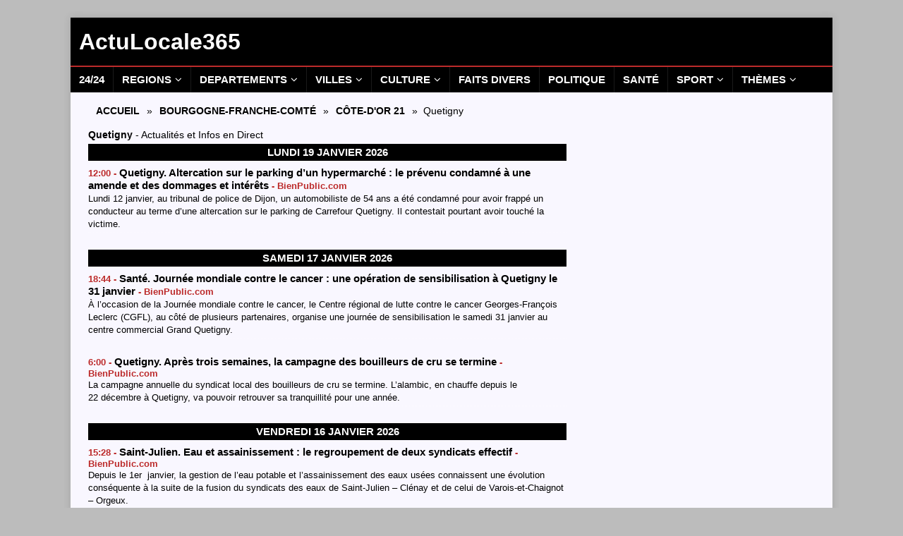

--- FILE ---
content_type: text/html; charset=UTF-8
request_url: https://actulocale365.fr/bourgogne-franche-comte/cote-dor/quetigny/
body_size: 21854
content:
<!DOCTYPE html>
<html class="no-js mh-one-sb" lang="fr-FR">
<head>
<meta charset="UTF-8">
<meta name="viewport" content="width=device-width, initial-scale=1.0">
<link rel="profile" href="http://gmpg.org/xfn/11" />
<meta name='robots' content='index, follow, max-image-preview:large, max-snippet:-1, max-video-preview:-1' />

	<!-- This site is optimized with the Yoast SEO plugin v26.7 - https://yoast.com/wordpress/plugins/seo/ -->
	<title>Quetigny - Actu Locale Aujourd&#039;hui - Infos Culture Politique Sport Loisirs</title>
	<meta name="description" content="Quetigny - Actualités Locales en Direct - Info Culture Loisirs Sorties Politique Sport Santé News Aujourd&#039;hui Hier - Actu Locale 365" />
	<link rel="canonical" href="https://actulocale365.fr/bourgogne-franche-comte/cote-dor/quetigny/" />
	<meta property="og:locale" content="fr_FR" />
	<meta property="og:type" content="article" />
	<meta property="og:title" content="Quetigny - Actu Locale Aujourd&#039;hui - Infos Culture Politique Sport Loisirs" />
	<meta property="og:description" content="Quetigny - Actualités Locales en Direct - Info Culture Loisirs Sorties Politique Sport Santé News Aujourd&#039;hui Hier - Actu Locale 365" />
	<meta property="og:url" content="https://actulocale365.fr/bourgogne-franche-comte/cote-dor/quetigny/" />
	<meta property="og:site_name" content="ActuLocale365" />
	<meta name="twitter:card" content="summary_large_image" />
	<script type="application/ld+json" class="yoast-schema-graph">{"@context":"https://schema.org","@graph":[{"@type":"CollectionPage","@id":"https://actulocale365.fr/bourgogne-franche-comte/cote-dor/quetigny/","url":"https://actulocale365.fr/bourgogne-franche-comte/cote-dor/quetigny/","name":"Quetigny - Actu Locale Aujourd'hui - Infos Culture Politique Sport Loisirs","isPartOf":{"@id":"https://actulocale365.fr/#website"},"description":"Quetigny - Actualités Locales en Direct - Info Culture Loisirs Sorties Politique Sport Santé News Aujourd'hui Hier - Actu Locale 365","breadcrumb":{"@id":"https://actulocale365.fr/bourgogne-franche-comte/cote-dor/quetigny/#breadcrumb"},"inLanguage":"fr-FR"},{"@type":"BreadcrumbList","@id":"https://actulocale365.fr/bourgogne-franche-comte/cote-dor/quetigny/#breadcrumb","itemListElement":[{"@type":"ListItem","position":1,"name":"Accueil","item":"https://actulocale365.fr/"},{"@type":"ListItem","position":2,"name":"Bourgogne-Franche-Comté","item":"https://actulocale365.fr/bourgogne-franche-comte/"},{"@type":"ListItem","position":3,"name":"Côte-d'Or 21","item":"https://actulocale365.fr/bourgogne-franche-comte/cote-dor/"},{"@type":"ListItem","position":4,"name":"Quetigny"}]},{"@type":"WebSite","@id":"https://actulocale365.fr/#website","url":"https://actulocale365.fr/","name":"ActuLocale365","description":"","potentialAction":[{"@type":"SearchAction","target":{"@type":"EntryPoint","urlTemplate":"https://actulocale365.fr/?s={search_term_string}"},"query-input":{"@type":"PropertyValueSpecification","valueRequired":true,"valueName":"search_term_string"}}],"inLanguage":"fr-FR"}]}</script>
	<!-- / Yoast SEO plugin. -->


<style id='wp-img-auto-sizes-contain-inline-css' type='text/css'>
img:is([sizes=auto i],[sizes^="auto," i]){contain-intrinsic-size:3000px 1500px}
/*# sourceURL=wp-img-auto-sizes-contain-inline-css */
</style>
<style id='wp-emoji-styles-inline-css' type='text/css'>

	img.wp-smiley, img.emoji {
		display: inline !important;
		border: none !important;
		box-shadow: none !important;
		height: 1em !important;
		width: 1em !important;
		margin: 0 0.07em !important;
		vertical-align: -0.1em !important;
		background: none !important;
		padding: 0 !important;
	}
/*# sourceURL=wp-emoji-styles-inline-css */
</style>
<style id='wp-block-library-inline-css' type='text/css'>
:root{--wp-block-synced-color:#7a00df;--wp-block-synced-color--rgb:122,0,223;--wp-bound-block-color:var(--wp-block-synced-color);--wp-editor-canvas-background:#ddd;--wp-admin-theme-color:#007cba;--wp-admin-theme-color--rgb:0,124,186;--wp-admin-theme-color-darker-10:#006ba1;--wp-admin-theme-color-darker-10--rgb:0,107,160.5;--wp-admin-theme-color-darker-20:#005a87;--wp-admin-theme-color-darker-20--rgb:0,90,135;--wp-admin-border-width-focus:2px}@media (min-resolution:192dpi){:root{--wp-admin-border-width-focus:1.5px}}.wp-element-button{cursor:pointer}:root .has-very-light-gray-background-color{background-color:#eee}:root .has-very-dark-gray-background-color{background-color:#313131}:root .has-very-light-gray-color{color:#eee}:root .has-very-dark-gray-color{color:#313131}:root .has-vivid-green-cyan-to-vivid-cyan-blue-gradient-background{background:linear-gradient(135deg,#00d084,#0693e3)}:root .has-purple-crush-gradient-background{background:linear-gradient(135deg,#34e2e4,#4721fb 50%,#ab1dfe)}:root .has-hazy-dawn-gradient-background{background:linear-gradient(135deg,#faaca8,#dad0ec)}:root .has-subdued-olive-gradient-background{background:linear-gradient(135deg,#fafae1,#67a671)}:root .has-atomic-cream-gradient-background{background:linear-gradient(135deg,#fdd79a,#004a59)}:root .has-nightshade-gradient-background{background:linear-gradient(135deg,#330968,#31cdcf)}:root .has-midnight-gradient-background{background:linear-gradient(135deg,#020381,#2874fc)}:root{--wp--preset--font-size--normal:16px;--wp--preset--font-size--huge:42px}.has-regular-font-size{font-size:1em}.has-larger-font-size{font-size:2.625em}.has-normal-font-size{font-size:var(--wp--preset--font-size--normal)}.has-huge-font-size{font-size:var(--wp--preset--font-size--huge)}.has-text-align-center{text-align:center}.has-text-align-left{text-align:left}.has-text-align-right{text-align:right}.has-fit-text{white-space:nowrap!important}#end-resizable-editor-section{display:none}.aligncenter{clear:both}.items-justified-left{justify-content:flex-start}.items-justified-center{justify-content:center}.items-justified-right{justify-content:flex-end}.items-justified-space-between{justify-content:space-between}.screen-reader-text{border:0;clip-path:inset(50%);height:1px;margin:-1px;overflow:hidden;padding:0;position:absolute;width:1px;word-wrap:normal!important}.screen-reader-text:focus{background-color:#ddd;clip-path:none;color:#444;display:block;font-size:1em;height:auto;left:5px;line-height:normal;padding:15px 23px 14px;text-decoration:none;top:5px;width:auto;z-index:100000}html :where(.has-border-color){border-style:solid}html :where([style*=border-top-color]){border-top-style:solid}html :where([style*=border-right-color]){border-right-style:solid}html :where([style*=border-bottom-color]){border-bottom-style:solid}html :where([style*=border-left-color]){border-left-style:solid}html :where([style*=border-width]){border-style:solid}html :where([style*=border-top-width]){border-top-style:solid}html :where([style*=border-right-width]){border-right-style:solid}html :where([style*=border-bottom-width]){border-bottom-style:solid}html :where([style*=border-left-width]){border-left-style:solid}html :where(img[class*=wp-image-]){height:auto;max-width:100%}:where(figure){margin:0 0 1em}html :where(.is-position-sticky){--wp-admin--admin-bar--position-offset:var(--wp-admin--admin-bar--height,0px)}@media screen and (max-width:600px){html :where(.is-position-sticky){--wp-admin--admin-bar--position-offset:0px}}

/*# sourceURL=wp-block-library-inline-css */
</style><style id='global-styles-inline-css' type='text/css'>
:root{--wp--preset--aspect-ratio--square: 1;--wp--preset--aspect-ratio--4-3: 4/3;--wp--preset--aspect-ratio--3-4: 3/4;--wp--preset--aspect-ratio--3-2: 3/2;--wp--preset--aspect-ratio--2-3: 2/3;--wp--preset--aspect-ratio--16-9: 16/9;--wp--preset--aspect-ratio--9-16: 9/16;--wp--preset--color--black: #000000;--wp--preset--color--cyan-bluish-gray: #abb8c3;--wp--preset--color--white: #ffffff;--wp--preset--color--pale-pink: #f78da7;--wp--preset--color--vivid-red: #cf2e2e;--wp--preset--color--luminous-vivid-orange: #ff6900;--wp--preset--color--luminous-vivid-amber: #fcb900;--wp--preset--color--light-green-cyan: #7bdcb5;--wp--preset--color--vivid-green-cyan: #00d084;--wp--preset--color--pale-cyan-blue: #8ed1fc;--wp--preset--color--vivid-cyan-blue: #0693e3;--wp--preset--color--vivid-purple: #9b51e0;--wp--preset--gradient--vivid-cyan-blue-to-vivid-purple: linear-gradient(135deg,rgb(6,147,227) 0%,rgb(155,81,224) 100%);--wp--preset--gradient--light-green-cyan-to-vivid-green-cyan: linear-gradient(135deg,rgb(122,220,180) 0%,rgb(0,208,130) 100%);--wp--preset--gradient--luminous-vivid-amber-to-luminous-vivid-orange: linear-gradient(135deg,rgb(252,185,0) 0%,rgb(255,105,0) 100%);--wp--preset--gradient--luminous-vivid-orange-to-vivid-red: linear-gradient(135deg,rgb(255,105,0) 0%,rgb(207,46,46) 100%);--wp--preset--gradient--very-light-gray-to-cyan-bluish-gray: linear-gradient(135deg,rgb(238,238,238) 0%,rgb(169,184,195) 100%);--wp--preset--gradient--cool-to-warm-spectrum: linear-gradient(135deg,rgb(74,234,220) 0%,rgb(151,120,209) 20%,rgb(207,42,186) 40%,rgb(238,44,130) 60%,rgb(251,105,98) 80%,rgb(254,248,76) 100%);--wp--preset--gradient--blush-light-purple: linear-gradient(135deg,rgb(255,206,236) 0%,rgb(152,150,240) 100%);--wp--preset--gradient--blush-bordeaux: linear-gradient(135deg,rgb(254,205,165) 0%,rgb(254,45,45) 50%,rgb(107,0,62) 100%);--wp--preset--gradient--luminous-dusk: linear-gradient(135deg,rgb(255,203,112) 0%,rgb(199,81,192) 50%,rgb(65,88,208) 100%);--wp--preset--gradient--pale-ocean: linear-gradient(135deg,rgb(255,245,203) 0%,rgb(182,227,212) 50%,rgb(51,167,181) 100%);--wp--preset--gradient--electric-grass: linear-gradient(135deg,rgb(202,248,128) 0%,rgb(113,206,126) 100%);--wp--preset--gradient--midnight: linear-gradient(135deg,rgb(2,3,129) 0%,rgb(40,116,252) 100%);--wp--preset--font-size--small: 13px;--wp--preset--font-size--medium: 20px;--wp--preset--font-size--large: 36px;--wp--preset--font-size--x-large: 42px;--wp--preset--spacing--20: 0.44rem;--wp--preset--spacing--30: 0.67rem;--wp--preset--spacing--40: 1rem;--wp--preset--spacing--50: 1.5rem;--wp--preset--spacing--60: 2.25rem;--wp--preset--spacing--70: 3.38rem;--wp--preset--spacing--80: 5.06rem;--wp--preset--shadow--natural: 6px 6px 9px rgba(0, 0, 0, 0.2);--wp--preset--shadow--deep: 12px 12px 50px rgba(0, 0, 0, 0.4);--wp--preset--shadow--sharp: 6px 6px 0px rgba(0, 0, 0, 0.2);--wp--preset--shadow--outlined: 6px 6px 0px -3px rgb(255, 255, 255), 6px 6px rgb(0, 0, 0);--wp--preset--shadow--crisp: 6px 6px 0px rgb(0, 0, 0);}:where(.is-layout-flex){gap: 0.5em;}:where(.is-layout-grid){gap: 0.5em;}body .is-layout-flex{display: flex;}.is-layout-flex{flex-wrap: wrap;align-items: center;}.is-layout-flex > :is(*, div){margin: 0;}body .is-layout-grid{display: grid;}.is-layout-grid > :is(*, div){margin: 0;}:where(.wp-block-columns.is-layout-flex){gap: 2em;}:where(.wp-block-columns.is-layout-grid){gap: 2em;}:where(.wp-block-post-template.is-layout-flex){gap: 1.25em;}:where(.wp-block-post-template.is-layout-grid){gap: 1.25em;}.has-black-color{color: var(--wp--preset--color--black) !important;}.has-cyan-bluish-gray-color{color: var(--wp--preset--color--cyan-bluish-gray) !important;}.has-white-color{color: var(--wp--preset--color--white) !important;}.has-pale-pink-color{color: var(--wp--preset--color--pale-pink) !important;}.has-vivid-red-color{color: var(--wp--preset--color--vivid-red) !important;}.has-luminous-vivid-orange-color{color: var(--wp--preset--color--luminous-vivid-orange) !important;}.has-luminous-vivid-amber-color{color: var(--wp--preset--color--luminous-vivid-amber) !important;}.has-light-green-cyan-color{color: var(--wp--preset--color--light-green-cyan) !important;}.has-vivid-green-cyan-color{color: var(--wp--preset--color--vivid-green-cyan) !important;}.has-pale-cyan-blue-color{color: var(--wp--preset--color--pale-cyan-blue) !important;}.has-vivid-cyan-blue-color{color: var(--wp--preset--color--vivid-cyan-blue) !important;}.has-vivid-purple-color{color: var(--wp--preset--color--vivid-purple) !important;}.has-black-background-color{background-color: var(--wp--preset--color--black) !important;}.has-cyan-bluish-gray-background-color{background-color: var(--wp--preset--color--cyan-bluish-gray) !important;}.has-white-background-color{background-color: var(--wp--preset--color--white) !important;}.has-pale-pink-background-color{background-color: var(--wp--preset--color--pale-pink) !important;}.has-vivid-red-background-color{background-color: var(--wp--preset--color--vivid-red) !important;}.has-luminous-vivid-orange-background-color{background-color: var(--wp--preset--color--luminous-vivid-orange) !important;}.has-luminous-vivid-amber-background-color{background-color: var(--wp--preset--color--luminous-vivid-amber) !important;}.has-light-green-cyan-background-color{background-color: var(--wp--preset--color--light-green-cyan) !important;}.has-vivid-green-cyan-background-color{background-color: var(--wp--preset--color--vivid-green-cyan) !important;}.has-pale-cyan-blue-background-color{background-color: var(--wp--preset--color--pale-cyan-blue) !important;}.has-vivid-cyan-blue-background-color{background-color: var(--wp--preset--color--vivid-cyan-blue) !important;}.has-vivid-purple-background-color{background-color: var(--wp--preset--color--vivid-purple) !important;}.has-black-border-color{border-color: var(--wp--preset--color--black) !important;}.has-cyan-bluish-gray-border-color{border-color: var(--wp--preset--color--cyan-bluish-gray) !important;}.has-white-border-color{border-color: var(--wp--preset--color--white) !important;}.has-pale-pink-border-color{border-color: var(--wp--preset--color--pale-pink) !important;}.has-vivid-red-border-color{border-color: var(--wp--preset--color--vivid-red) !important;}.has-luminous-vivid-orange-border-color{border-color: var(--wp--preset--color--luminous-vivid-orange) !important;}.has-luminous-vivid-amber-border-color{border-color: var(--wp--preset--color--luminous-vivid-amber) !important;}.has-light-green-cyan-border-color{border-color: var(--wp--preset--color--light-green-cyan) !important;}.has-vivid-green-cyan-border-color{border-color: var(--wp--preset--color--vivid-green-cyan) !important;}.has-pale-cyan-blue-border-color{border-color: var(--wp--preset--color--pale-cyan-blue) !important;}.has-vivid-cyan-blue-border-color{border-color: var(--wp--preset--color--vivid-cyan-blue) !important;}.has-vivid-purple-border-color{border-color: var(--wp--preset--color--vivid-purple) !important;}.has-vivid-cyan-blue-to-vivid-purple-gradient-background{background: var(--wp--preset--gradient--vivid-cyan-blue-to-vivid-purple) !important;}.has-light-green-cyan-to-vivid-green-cyan-gradient-background{background: var(--wp--preset--gradient--light-green-cyan-to-vivid-green-cyan) !important;}.has-luminous-vivid-amber-to-luminous-vivid-orange-gradient-background{background: var(--wp--preset--gradient--luminous-vivid-amber-to-luminous-vivid-orange) !important;}.has-luminous-vivid-orange-to-vivid-red-gradient-background{background: var(--wp--preset--gradient--luminous-vivid-orange-to-vivid-red) !important;}.has-very-light-gray-to-cyan-bluish-gray-gradient-background{background: var(--wp--preset--gradient--very-light-gray-to-cyan-bluish-gray) !important;}.has-cool-to-warm-spectrum-gradient-background{background: var(--wp--preset--gradient--cool-to-warm-spectrum) !important;}.has-blush-light-purple-gradient-background{background: var(--wp--preset--gradient--blush-light-purple) !important;}.has-blush-bordeaux-gradient-background{background: var(--wp--preset--gradient--blush-bordeaux) !important;}.has-luminous-dusk-gradient-background{background: var(--wp--preset--gradient--luminous-dusk) !important;}.has-pale-ocean-gradient-background{background: var(--wp--preset--gradient--pale-ocean) !important;}.has-electric-grass-gradient-background{background: var(--wp--preset--gradient--electric-grass) !important;}.has-midnight-gradient-background{background: var(--wp--preset--gradient--midnight) !important;}.has-small-font-size{font-size: var(--wp--preset--font-size--small) !important;}.has-medium-font-size{font-size: var(--wp--preset--font-size--medium) !important;}.has-large-font-size{font-size: var(--wp--preset--font-size--large) !important;}.has-x-large-font-size{font-size: var(--wp--preset--font-size--x-large) !important;}
/*# sourceURL=global-styles-inline-css */
</style>

<style id='classic-theme-styles-inline-css' type='text/css'>
/*! This file is auto-generated */
.wp-block-button__link{color:#fff;background-color:#32373c;border-radius:9999px;box-shadow:none;text-decoration:none;padding:calc(.667em + 2px) calc(1.333em + 2px);font-size:1.125em}.wp-block-file__button{background:#32373c;color:#fff;text-decoration:none}
/*# sourceURL=/wp-includes/css/classic-themes.min.css */
</style>
<link rel='stylesheet' id='parent-style-css' href='https://actulocale365.fr/wp-content/themes/mh-magazine/style.css?ver=6.9' type='text/css' media='all' />
<link rel='stylesheet' id='child-style-css' href='https://actulocale365.fr/wp-content/themes/thenfant/style.css?ver=6.9' type='text/css' media='all' />
<link rel='stylesheet' id='mh-font-awesome-css' href='https://actulocale365.fr/wp-content/themes/mh-magazine/includes/font-awesome.min.css' type='text/css' media='all' />
<link rel='stylesheet' id='mh-magazine-css' href='https://actulocale365.fr/wp-content/themes/thenfant/style.css?ver=3.10.0' type='text/css' media='all' />
<script type="text/javascript" src="https://actulocale365.fr/wp-includes/js/jquery/jquery.min.js?ver=3.7.1" id="jquery-core-js"></script>
<script type="text/javascript" src="https://actulocale365.fr/wp-includes/js/jquery/jquery-migrate.min.js?ver=3.4.1" id="jquery-migrate-js"></script>
<script type="text/javascript" src="https://actulocale365.fr/wp-content/themes/mh-magazine/js/scripts.js?ver=3.10.0" id="mh-scripts-js"></script>
<link rel="https://api.w.org/" href="https://actulocale365.fr/wp-json/" /><link rel="alternate" title="JSON" type="application/json" href="https://actulocale365.fr/wp-json/wp/v2/categories/428" /><link rel="EditURI" type="application/rsd+xml" title="RSD" href="https://actulocale365.fr/xmlrpc.php?rsd" />
<meta name="generator" content="WordPress 6.9" />
<style type="text/css">
.mh-header { background: #000000; }
.mh-wrapper, .mh-widget-layout8 .mh-widget-title-inner, #mh-mobile .mh-slider-layout4 .mh-slider-caption { background: #f9f7ff; }
.mh-breadcrumb, .entry-header .entry-meta, .mh-subheading-top, .mh-author-box, .mh-author-box-avatar, .mh-post-nav, .mh-comment-list .comment-body, .mh-comment-list .avatar, .mh-ping-list .mh-ping-item, .mh-ping-list .mh-ping-item:first-child, .mh-loop-description, .mh-loop-ad, .mh-sitemap-list > li, .mh-sitemap-list .children li, .mh-widget-layout7 .mh-widget-title, .mh-custom-posts-item, .mh-posts-large-item, .mh-posts-list-item, #mh-mobile .mh-posts-grid, #mh-mobile .mh-posts-grid-col, #mh-mobile .mh-posts-digest-wrap, #mh-mobile .mh-posts-digest-item, #mh-mobile .mh-posts-focus-item, .mh-category-column-item, .mh-user-item, .widget_archive li, .widget_categories li, .widget_pages li a, .widget_meta li, .widget_nav_menu .menu > li, .widget_rss li, .widget_recent_entries li, .recentcomments, .mh-box, table, td, th, pre { border-color: rgba(255, 255, 255, 0.3); }
#mh-mobile .mh-posts-stacked-overlay-small { border-color: #f9f7ff; }
.mh-navigation li:hover, .mh-navigation ul li:hover > ul, .mh-main-nav-wrap, .mh-main-nav, .mh-social-nav li a:hover, .entry-tags li, .mh-slider-caption, .mh-widget-layout8 .mh-widget-title .mh-footer-widget-title-inner, .mh-widget-col-1 .mh-slider-caption, .mh-widget-col-1 .mh-posts-lineup-caption, .mh-carousel-layout1, .mh-spotlight-widget, .mh-social-widget li a, .mh-author-bio-widget, .mh-footer-widget .mh-tab-comment-excerpt, .mh-nip-item:hover .mh-nip-overlay, .mh-widget .tagcloud a, .mh-footer-widget .tagcloud a, .mh-footer, .mh-copyright-wrap, input[type=submit]:hover, #infinite-handle span:hover { background: #000000; }
.mh-extra-nav-bg { background: rgba(0, 0, 0, 0.2); }
.mh-slider-caption, .mh-posts-stacked-title, .mh-posts-lineup-caption { background: #000000; background: rgba(0, 0, 0, 0.8); }
@media screen and (max-width: 900px) { #mh-mobile .mh-slider-caption, #mh-mobile .mh-posts-lineup-caption { background: rgba(0, 0, 0, 1); } }
.slicknav_menu, .slicknav_nav ul, #mh-mobile .mh-footer-widget .mh-posts-stacked-overlay { border-color: #000000; }
.mh-copyright, .mh-copyright a { color: #fff; }
.mh-widget-layout4 .mh-widget-title { background: #bc4242; background: rgba(188, 66, 66, 0.6); }
.mh-preheader, .mh-wide-layout .mh-subheader, .mh-ticker-title, .mh-main-nav li:hover, .mh-footer-nav, .slicknav_menu, .slicknav_btn, .slicknav_nav .slicknav_item:hover, .slicknav_nav a:hover, .mh-back-to-top, .mh-subheading, .entry-tags .fa, .entry-tags li:hover, .mh-widget-layout2 .mh-widget-title, .mh-widget-layout4 .mh-widget-title-inner, .mh-widget-layout4 .mh-footer-widget-title, .mh-widget-layout5 .mh-widget-title-inner, .mh-widget-layout6 .mh-widget-title, #mh-mobile .flex-control-paging li a.flex-active, .mh-image-caption, .mh-carousel-layout1 .mh-carousel-caption, .mh-tab-button.active, .mh-tab-button.active:hover, .mh-footer-widget .mh-tab-button.active, .mh-social-widget li:hover a, .mh-footer-widget .mh-social-widget li a, .mh-footer-widget .mh-author-bio-widget, .tagcloud a:hover, .mh-widget .tagcloud a:hover, .mh-footer-widget .tagcloud a:hover, .mh-posts-stacked-item .mh-meta, .page-numbers:hover, .mh-loop-pagination .current, .mh-comments-pagination .current, .pagelink, a:hover .pagelink, input[type=submit], #infinite-handle span { background: #bc4242; }
.mh-main-nav-wrap .slicknav_nav ul, blockquote, .mh-widget-layout1 .mh-widget-title, .mh-widget-layout3 .mh-widget-title, .mh-widget-layout5 .mh-widget-title, .mh-widget-layout8 .mh-widget-title:after, #mh-mobile .mh-slider-caption, .mh-carousel-layout1, .mh-spotlight-widget, .mh-author-bio-widget, .mh-author-bio-title, .mh-author-bio-image-frame, .mh-video-widget, .mh-tab-buttons, textarea:hover, input[type=text]:hover, input[type=email]:hover, input[type=tel]:hover, input[type=url]:hover { border-color: #bc4242; }
.mh-header-tagline, .mh-dropcap, .mh-carousel-layout1 .flex-direction-nav a, .mh-carousel-layout2 .mh-carousel-caption, .mh-posts-digest-small-category, .mh-posts-lineup-more, .bypostauthor .fn:after, .mh-comment-list .comment-reply-link:before, #respond #cancel-comment-reply-link:before { color: #bc4242; }
.mh-subheader, .page-numbers, a .pagelink, .mh-widget-layout3 .mh-widget-title, .mh-widget .search-form, .mh-tab-button, .mh-tab-content, .mh-nip-widget, .mh-magazine-facebook-page-widget, .mh-social-widget, .mh-posts-horizontal-widget, .mh-ad-spot, .mh-info-spot { background: #bcbcbc; }
.mh-tab-post-item { border-color: rgba(255, 255, 255, 0.3); }
.mh-tab-comment-excerpt { background: rgba(255, 255, 255, 0.6); }
.mh-meta, .mh-meta a, .mh-breadcrumb, .mh-breadcrumb a, .mh-comment-list .comment-meta, .mh-comment-list .comment-meta a, .mh-comment-list .comment-reply-link, .mh-user-data, .widget_rss .rss-date, .widget_rss cite { color: #000000; }
.entry-content a { color: #3c37a3; }
a:hover, .entry-content a:hover, #respond a:hover, #respond #cancel-comment-reply-link:hover, #respond .logged-in-as a:hover, .mh-comment-list .comment-meta a:hover, .mh-ping-list .mh-ping-item a:hover, .mh-meta a:hover, .mh-breadcrumb a:hover, .mh-tabbed-widget a:hover { color: #3c37a3; }
</style>
<!--[if lt IE 9]>
<script src="https://actulocale365.fr/wp-content/themes/mh-magazine/js/css3-mediaqueries.js"></script>
<![endif]-->
<style type="text/css" id="custom-background-css">
body.custom-background { background-color: #bcbcbc; }
</style>
	<link rel="icon" href="https://actulocale365.fr/wp-content/uploads/2025/06/cropped-logo-AL365-600x600px-32x32.jpg" sizes="32x32" />
<link rel="icon" href="https://actulocale365.fr/wp-content/uploads/2025/06/cropped-logo-AL365-600x600px-192x192.jpg" sizes="192x192" />
<link rel="apple-touch-icon" href="https://actulocale365.fr/wp-content/uploads/2025/06/cropped-logo-AL365-600x600px-180x180.jpg" />
<meta name="msapplication-TileImage" content="https://actulocale365.fr/wp-content/uploads/2025/06/cropped-logo-AL365-600x600px-270x270.jpg" />


<!-- Adsense AL365 -->
<script async src="https://pagead2.googlesyndication.com/pagead/js/adsbygoogle.js?client=ca-pub-5850972930255511" crossorigin="anonymous"></script>

<!-- Adsense - Incitation à réautoriser les annonces  -->
<script async src="https://fundingchoicesmessages.google.com/i/pub-5850972930255511?ers=1"></script><script>(function() {function signalGooglefcPresent() {if (!window.frames['googlefcPresent']) {if (document.body) {const iframe = document.createElement('iframe'); iframe.style = 'width: 0; height: 0; border: none; z-index: -1000; left: -1000px; top: -1000px;'; iframe.style.display = 'none'; iframe.name = 'googlefcPresent'; document.body.appendChild(iframe);} else {setTimeout(signalGooglefcPresent, 0);}}}signalGooglefcPresent();})();</script>

<!-- Google tag (gtag.js) - Analytics AL365 -->
<script async src="https://www.googletagmanager.com/gtag/js?id=G-9MW76H8FTN"></script>
<script>
  window.dataLayer = window.dataLayer || [];
  function gtag(){dataLayer.push(arguments);}
  gtag('js', new Date());
  gtag('config', 'G-9MW76H8FTN');
</script>


<!-- Tag Taboola Loader Article -->
<script type="text/javascript">
  window._taboola = window._taboola || [];
  _taboola.push({article:'auto'});
  !function (e, f, u, i) {
    if (!document.getElementById(i)){
      e.async = 1;
      e.src = u;
      e.id = i;
      f.parentNode.insertBefore(e, f);
    }
  }(document.createElement('script'),
  document.getElementsByTagName('script')[0],
  '//cdn.taboola.com/libtrc/lggmedias-faitsdivers365/loader.js',
  'tb_loader_script');
  if(window.performance && typeof window.performance.mark == 'function')
    {window.performance.mark('tbl_ic');}
</script>

<!-- Tag Taboola Loader Category -->
<script type="text/javascript">
  window._taboola = window._taboola || [];
  _taboola.push({category:'auto'});
  !function (e, f, u, i) {
    if (!document.getElementById(i)){
      e.async = 1;
      e.src = u;
      e.id = i;
      f.parentNode.insertBefore(e, f);
    }
  }(document.createElement('script'),
  document.getElementsByTagName('script')[0],
  '//cdn.taboola.com/libtrc/lggmedias-faitsdivers365/loader.js',
  'tb_loader_script');
  if(window.performance && typeof window.performance.mark == 'function')
    {window.performance.mark('tbl_ic');}
</script>



</head>
<body id="mh-mobile" class="archive category category-quetigny category-428 custom-background wp-theme-mh-magazine wp-child-theme-thenfant catlevel-3 mh-boxed-layout mh-right-sb mh-loop-layout1 mh-widget-layout1 mh-loop-hide-caption" itemscope="itemscope" itemtype="http://schema.org/WebPage">
<div class="mh-container mh-container-outer">
<div class="mh-header-nav-mobile clearfix"></div>
<header class="mh-header" itemscope="itemscope" itemtype="https://schema.org/WPHeader">
	<div class="mh-container mh-container-inner clearfix">
		<div class="mh-custom-header clearfix">
<div class="mh-header-columns mh-row clearfix">
<div class="mh-col-1-1 mh-site-identity">
<div class="mh-site-logo" role="banner" itemscope="itemscope" itemtype="https://schema.org/Brand">
<style type="text/css" id="mh-header-css">.mh-header-title, .mh-header-tagline { color: #ffffff; }</style>
<div class="mh-header-text">
<a class="mh-header-text-link" href="https://actulocale365.fr/" title="ActuLocale365" rel="home">
<h2 class="mh-header-title">ActuLocale365</h2>
</a>
</div>
</div>
</div>
</div>
</div>
	</div>
	<div class="mh-main-nav-wrap">
		<nav class="mh-navigation mh-main-nav mh-container mh-container-inner clearfix" itemscope="itemscope" itemtype="https://schema.org/SiteNavigationElement">
			<div class="menu-principal-container"><ul id="menu-principal" class="menu"><li id="menu-item-12995396" class="menu-item menu-item-type-custom menu-item-object-custom menu-item-home menu-item-12995396"><a href="https://actulocale365.fr/">24/24</a></li>
<li id="menu-item-12989908" class="menu-item menu-item-type-custom menu-item-object-custom menu-item-has-children menu-item-12989908"><a>Regions</a>
<ul class="sub-menu">
	<li id="menu-item-2757034" class="menu-item menu-item-type-taxonomy menu-item-object-category menu-item-2757034"><a href="https://actulocale365.fr/auvergne-rhone-alpes/">Auvergne-Rhône-Alpes</a></li>
	<li id="menu-item-2757035" class="menu-item menu-item-type-taxonomy menu-item-object-category current-category-ancestor menu-item-2757035"><a href="https://actulocale365.fr/bourgogne-franche-comte/">Bourgogne-Franche-Comté</a></li>
	<li id="menu-item-2950129" class="menu-item menu-item-type-taxonomy menu-item-object-category menu-item-2950129"><a href="https://actulocale365.fr/bretagne/">Bretagne</a></li>
	<li id="menu-item-2757040" class="menu-item menu-item-type-taxonomy menu-item-object-category menu-item-2757040"><a href="https://actulocale365.fr/centre-val-de-loire/">Centre-Val de Loire</a></li>
	<li id="menu-item-2950133" class="menu-item menu-item-type-taxonomy menu-item-object-category menu-item-2950133"><a href="https://actulocale365.fr/corse/">Corse</a></li>
	<li id="menu-item-2950134" class="menu-item menu-item-type-taxonomy menu-item-object-category menu-item-2950134"><a href="https://actulocale365.fr/grand-est/">Grand Est</a></li>
	<li id="menu-item-2950131" class="menu-item menu-item-type-taxonomy menu-item-object-category menu-item-2950131"><a href="https://actulocale365.fr/hauts-de-france/">Hauts-de-France</a></li>
	<li id="menu-item-2950135" class="menu-item menu-item-type-taxonomy menu-item-object-category menu-item-2950135"><a href="https://actulocale365.fr/ile-de-france/">Ile-de-France</a></li>
	<li id="menu-item-2950130" class="menu-item menu-item-type-taxonomy menu-item-object-category menu-item-2950130"><a href="https://actulocale365.fr/normandie/">Normandie</a></li>
	<li id="menu-item-2757036" class="menu-item menu-item-type-taxonomy menu-item-object-category menu-item-2757036"><a href="https://actulocale365.fr/nouvelle-aquitaine/">Nouvelle-Aquitaine</a></li>
	<li id="menu-item-2950132" class="menu-item menu-item-type-taxonomy menu-item-object-category menu-item-2950132"><a href="https://actulocale365.fr/occitanie/">Occitanie</a></li>
	<li id="menu-item-2757031" class="menu-item menu-item-type-taxonomy menu-item-object-category menu-item-2757031"><a href="https://actulocale365.fr/pays-de-la-loire/">Pays de la Loire</a></li>
	<li id="menu-item-2757038" class="menu-item menu-item-type-taxonomy menu-item-object-category menu-item-2757038"><a href="https://actulocale365.fr/provence-alpes-cote-dazur/">Provence-Alpes-Côte d’Azur</a></li>
	<li id="menu-item-2950136" class="menu-item menu-item-type-taxonomy menu-item-object-category menu-item-2950136"><a href="https://actulocale365.fr/outre-mer/">Outre-mer</a></li>
</ul>
</li>
<li id="menu-item-12989916" class="menu-item menu-item-type-custom menu-item-object-custom menu-item-has-children menu-item-12989916"><a>Departements</a>
<ul class="sub-menu">
	<li id="menu-item-12989944" class="menu-item menu-item-type-taxonomy menu-item-object-category menu-item-12989944"><a href="https://actulocale365.fr/auvergne-rhone-alpes/ain/">Ain 01</a></li>
	<li id="menu-item-12989964" class="menu-item menu-item-type-taxonomy menu-item-object-category menu-item-12989964"><a href="https://actulocale365.fr/hauts-de-france/aisne/">Aisne 02</a></li>
	<li id="menu-item-12989968" class="menu-item menu-item-type-taxonomy menu-item-object-category menu-item-12989968"><a href="https://actulocale365.fr/auvergne-rhone-alpes/allier/">Allier 03</a></li>
	<li id="menu-item-12989973" class="menu-item menu-item-type-taxonomy menu-item-object-category menu-item-12989973"><a href="https://actulocale365.fr/provence-alpes-cote-dazur/alpes-de-haute-provence/">Alpes-de-Haute-Provence 04</a></li>
	<li id="menu-item-12989979" class="menu-item menu-item-type-taxonomy menu-item-object-category menu-item-12989979"><a href="https://actulocale365.fr/provence-alpes-cote-dazur/hautes-alpes/">Hautes-Alpes 05</a></li>
	<li id="menu-item-12989994" class="menu-item menu-item-type-taxonomy menu-item-object-category menu-item-12989994"><a href="https://actulocale365.fr/provence-alpes-cote-dazur/alpes-maritimes/">Alpes-Maritimes 06</a></li>
	<li id="menu-item-12990014" class="menu-item menu-item-type-taxonomy menu-item-object-category menu-item-12990014"><a href="https://actulocale365.fr/auvergne-rhone-alpes/ardeche/">Ardèche 07</a></li>
	<li id="menu-item-12990015" class="menu-item menu-item-type-taxonomy menu-item-object-category menu-item-12990015"><a href="https://actulocale365.fr/grand-est/ardennes/">Ardennes 08</a></li>
	<li id="menu-item-12990018" class="menu-item menu-item-type-taxonomy menu-item-object-category menu-item-12990018"><a href="https://actulocale365.fr/occitanie/ariege/">Ariège 09</a></li>
	<li id="menu-item-12990025" class="menu-item menu-item-type-taxonomy menu-item-object-category menu-item-12990025"><a href="https://actulocale365.fr/grand-est/aube/">Aube 10</a></li>
	<li id="menu-item-12990035" class="menu-item menu-item-type-taxonomy menu-item-object-category menu-item-12990035"><a href="https://actulocale365.fr/occitanie/aude/">Aude 11</a></li>
	<li id="menu-item-12990038" class="menu-item menu-item-type-taxonomy menu-item-object-category menu-item-12990038"><a href="https://actulocale365.fr/occitanie/aveyron/">Aveyron 12</a></li>
	<li id="menu-item-12990041" class="menu-item menu-item-type-taxonomy menu-item-object-category menu-item-12990041"><a href="https://actulocale365.fr/provence-alpes-cote-dazur/bouches-du-rhone/">Bouches-du-Rhône 13</a></li>
	<li id="menu-item-12990046" class="menu-item menu-item-type-taxonomy menu-item-object-category menu-item-12990046"><a href="https://actulocale365.fr/normandie/calvados/">Calvados 14</a></li>
	<li id="menu-item-12990055" class="menu-item menu-item-type-taxonomy menu-item-object-category menu-item-12990055"><a href="https://actulocale365.fr/auvergne-rhone-alpes/cantal/">Cantal 15</a></li>
	<li id="menu-item-12990060" class="menu-item menu-item-type-taxonomy menu-item-object-category menu-item-12990060"><a href="https://actulocale365.fr/nouvelle-aquitaine/charente/">Charente 16</a></li>
	<li id="menu-item-12990069" class="menu-item menu-item-type-taxonomy menu-item-object-category menu-item-12990069"><a href="https://actulocale365.fr/nouvelle-aquitaine/charente-maritime/">Charente-Maritime 17</a></li>
	<li id="menu-item-12990076" class="menu-item menu-item-type-taxonomy menu-item-object-category menu-item-12990076"><a href="https://actulocale365.fr/centre-val-de-loire/cher/">Cher 18</a></li>
	<li id="menu-item-12990077" class="menu-item menu-item-type-taxonomy menu-item-object-category menu-item-12990077"><a href="https://actulocale365.fr/nouvelle-aquitaine/correze/">Corrèze 19</a></li>
	<li id="menu-item-12990078" class="menu-item menu-item-type-taxonomy menu-item-object-category menu-item-12990078"><a href="https://actulocale365.fr/corse/">Corse</a></li>
	<li id="menu-item-12990079" class="menu-item menu-item-type-taxonomy menu-item-object-category current-category-ancestor menu-item-12990079"><a href="https://actulocale365.fr/bourgogne-franche-comte/cote-dor/">Côte-d’Or 21</a></li>
	<li id="menu-item-12990080" class="menu-item menu-item-type-taxonomy menu-item-object-category menu-item-12990080"><a href="https://actulocale365.fr/bretagne/cotes-darmor/">Côtes-d’Armor 22</a></li>
	<li id="menu-item-12990081" class="menu-item menu-item-type-taxonomy menu-item-object-category menu-item-12990081"><a href="https://actulocale365.fr/nouvelle-aquitaine/creuse/">Creuse 23</a></li>
	<li id="menu-item-12990082" class="menu-item menu-item-type-taxonomy menu-item-object-category menu-item-12990082"><a href="https://actulocale365.fr/nouvelle-aquitaine/dordogne/">Dordogne 24</a></li>
	<li id="menu-item-12990083" class="menu-item menu-item-type-taxonomy menu-item-object-category menu-item-12990083"><a href="https://actulocale365.fr/bourgogne-franche-comte/doubs/">Doubs 25</a></li>
	<li id="menu-item-12990097" class="menu-item menu-item-type-taxonomy menu-item-object-category menu-item-12990097"><a href="https://actulocale365.fr/auvergne-rhone-alpes/drome/">Drôme 26</a></li>
	<li id="menu-item-12990085" class="menu-item menu-item-type-taxonomy menu-item-object-category menu-item-12990085"><a href="https://actulocale365.fr/normandie/eure/">Eure 27</a></li>
	<li id="menu-item-12990086" class="menu-item menu-item-type-taxonomy menu-item-object-category menu-item-12990086"><a href="https://actulocale365.fr/centre-val-de-loire/eure-et-loir/">Eure-et-Loir 28</a></li>
	<li id="menu-item-12990087" class="menu-item menu-item-type-taxonomy menu-item-object-category menu-item-12990087"><a href="https://actulocale365.fr/bretagne/finistere/">Finistère 29</a></li>
	<li id="menu-item-12990088" class="menu-item menu-item-type-taxonomy menu-item-object-category menu-item-12990088"><a href="https://actulocale365.fr/occitanie/gard/">Gard 30</a></li>
	<li id="menu-item-12990089" class="menu-item menu-item-type-taxonomy menu-item-object-category menu-item-12990089"><a href="https://actulocale365.fr/occitanie/haute-garonne/">Haute-Garonne 31</a></li>
	<li id="menu-item-12990090" class="menu-item menu-item-type-taxonomy menu-item-object-category menu-item-12990090"><a href="https://actulocale365.fr/occitanie/gers/">Gers 32</a></li>
	<li id="menu-item-12990091" class="menu-item menu-item-type-taxonomy menu-item-object-category menu-item-12990091"><a href="https://actulocale365.fr/nouvelle-aquitaine/gironde/">Gironde 33</a></li>
	<li id="menu-item-12990092" class="menu-item menu-item-type-taxonomy menu-item-object-category menu-item-12990092"><a href="https://actulocale365.fr/occitanie/herault/">Hérault 34</a></li>
	<li id="menu-item-12990093" class="menu-item menu-item-type-taxonomy menu-item-object-category menu-item-12990093"><a href="https://actulocale365.fr/bretagne/ille-et-vilaine/">Ille-et-Vilaine 35</a></li>
	<li id="menu-item-12990101" class="menu-item menu-item-type-taxonomy menu-item-object-category menu-item-12990101"><a href="https://actulocale365.fr/centre-val-de-loire/indre/">Indre 36</a></li>
	<li id="menu-item-12990106" class="menu-item menu-item-type-taxonomy menu-item-object-category menu-item-12990106"><a href="https://actulocale365.fr/centre-val-de-loire/indre-et-loire/">Indre-et-Loire 37</a></li>
	<li id="menu-item-12990114" class="menu-item menu-item-type-taxonomy menu-item-object-category menu-item-12990114"><a href="https://actulocale365.fr/auvergne-rhone-alpes/isere/">Isère 38</a></li>
	<li id="menu-item-12990124" class="menu-item menu-item-type-taxonomy menu-item-object-category menu-item-12990124"><a href="https://actulocale365.fr/bourgogne-franche-comte/jura/">Jura 39</a></li>
	<li id="menu-item-12990129" class="menu-item menu-item-type-taxonomy menu-item-object-category menu-item-12990129"><a href="https://actulocale365.fr/nouvelle-aquitaine/landes/">Landes 40</a></li>
	<li id="menu-item-12990186" class="menu-item menu-item-type-taxonomy menu-item-object-category menu-item-12990186"><a href="https://actulocale365.fr/centre-val-de-loire/loir-et-cher/">Loir-et-Cher 41</a></li>
	<li id="menu-item-12990190" class="menu-item menu-item-type-taxonomy menu-item-object-category menu-item-12990190"><a href="https://actulocale365.fr/auvergne-rhone-alpes/loire/">Loire 42</a></li>
	<li id="menu-item-12990193" class="menu-item menu-item-type-taxonomy menu-item-object-category menu-item-12990193"><a href="https://actulocale365.fr/auvergne-rhone-alpes/haute-loire/">Haute-Loire 43</a></li>
	<li id="menu-item-12990200" class="menu-item menu-item-type-taxonomy menu-item-object-category menu-item-12990200"><a href="https://actulocale365.fr/pays-de-la-loire/loire-atlantique/">Loire-Atlantique 44</a></li>
	<li id="menu-item-12990206" class="menu-item menu-item-type-taxonomy menu-item-object-category menu-item-12990206"><a href="https://actulocale365.fr/centre-val-de-loire/loiret/">Loiret 45</a></li>
	<li id="menu-item-12990212" class="menu-item menu-item-type-taxonomy menu-item-object-category menu-item-12990212"><a href="https://actulocale365.fr/occitanie/lot/">Lot 46</a></li>
	<li id="menu-item-12990214" class="menu-item menu-item-type-taxonomy menu-item-object-category menu-item-12990214"><a href="https://actulocale365.fr/nouvelle-aquitaine/lot-et-garonne/">Lot-et-Garonne 47</a></li>
	<li id="menu-item-12990215" class="menu-item menu-item-type-taxonomy menu-item-object-category menu-item-12990215"><a href="https://actulocale365.fr/occitanie/lozere/">Lozère 48</a></li>
	<li id="menu-item-12990216" class="menu-item menu-item-type-taxonomy menu-item-object-category menu-item-12990216"><a href="https://actulocale365.fr/pays-de-la-loire/maine-et-loire/">Maine-et-Loire 49</a></li>
	<li id="menu-item-12990217" class="menu-item menu-item-type-taxonomy menu-item-object-category menu-item-12990217"><a href="https://actulocale365.fr/normandie/manche/">Manche 50</a></li>
	<li id="menu-item-12990218" class="menu-item menu-item-type-taxonomy menu-item-object-category menu-item-12990218"><a href="https://actulocale365.fr/grand-est/marne/">Marne 51</a></li>
	<li id="menu-item-12990219" class="menu-item menu-item-type-taxonomy menu-item-object-category menu-item-12990219"><a href="https://actulocale365.fr/grand-est/haute-marne/">Haute-Marne 52</a></li>
	<li id="menu-item-12990220" class="menu-item menu-item-type-taxonomy menu-item-object-category menu-item-12990220"><a href="https://actulocale365.fr/pays-de-la-loire/mayenne/">Mayenne 53</a></li>
	<li id="menu-item-12990221" class="menu-item menu-item-type-taxonomy menu-item-object-category menu-item-12990221"><a href="https://actulocale365.fr/grand-est/meurthe-et-moselle/">Meurthe-et-Moselle 54</a></li>
	<li id="menu-item-12990222" class="menu-item menu-item-type-taxonomy menu-item-object-category menu-item-12990222"><a href="https://actulocale365.fr/grand-est/meuse/">Meuse 55</a></li>
	<li id="menu-item-12990223" class="menu-item menu-item-type-taxonomy menu-item-object-category menu-item-12990223"><a href="https://actulocale365.fr/bretagne/morbihan/">Morbihan 56</a></li>
	<li id="menu-item-12990224" class="menu-item menu-item-type-taxonomy menu-item-object-category menu-item-12990224"><a href="https://actulocale365.fr/grand-est/moselle/">Moselle 57</a></li>
	<li id="menu-item-12990225" class="menu-item menu-item-type-taxonomy menu-item-object-category menu-item-12990225"><a href="https://actulocale365.fr/bourgogne-franche-comte/nievre/">Nièvre 58</a></li>
	<li id="menu-item-12990226" class="menu-item menu-item-type-taxonomy menu-item-object-category menu-item-12990226"><a href="https://actulocale365.fr/hauts-de-france/nord/">Nord 59</a></li>
	<li id="menu-item-12990227" class="menu-item menu-item-type-taxonomy menu-item-object-category menu-item-12990227"><a href="https://actulocale365.fr/hauts-de-france/oise/">Oise 60</a></li>
	<li id="menu-item-12990228" class="menu-item menu-item-type-taxonomy menu-item-object-category menu-item-12990228"><a href="https://actulocale365.fr/normandie/orne/">Orne 61</a></li>
	<li id="menu-item-12990229" class="menu-item menu-item-type-taxonomy menu-item-object-category menu-item-12990229"><a href="https://actulocale365.fr/hauts-de-france/pas-de-calais/">Pas-de-Calais 62</a></li>
	<li id="menu-item-12990230" class="menu-item menu-item-type-taxonomy menu-item-object-category menu-item-12990230"><a href="https://actulocale365.fr/auvergne-rhone-alpes/puy-de-dome/">Puy-de-Dôme 63</a></li>
	<li id="menu-item-12990231" class="menu-item menu-item-type-taxonomy menu-item-object-category menu-item-12990231"><a href="https://actulocale365.fr/nouvelle-aquitaine/pyrenees-atlantiques/">Pyrénées-Atlantiques 64</a></li>
	<li id="menu-item-12990232" class="menu-item menu-item-type-taxonomy menu-item-object-category menu-item-12990232"><a href="https://actulocale365.fr/occitanie/hautes-pyrenees/">Hautes-Pyrénées 65</a></li>
	<li id="menu-item-12990233" class="menu-item menu-item-type-taxonomy menu-item-object-category menu-item-12990233"><a href="https://actulocale365.fr/occitanie/pyrenees-orientales/">Pyrénées-Orientales 66</a></li>
	<li id="menu-item-12990234" class="menu-item menu-item-type-taxonomy menu-item-object-category menu-item-12990234"><a href="https://actulocale365.fr/grand-est/bas-rhin/">Bas-Rhin 67</a></li>
	<li id="menu-item-12990235" class="menu-item menu-item-type-taxonomy menu-item-object-category menu-item-12990235"><a href="https://actulocale365.fr/grand-est/haut-rhin/">Haut-Rhin 68</a></li>
	<li id="menu-item-12990236" class="menu-item menu-item-type-taxonomy menu-item-object-category menu-item-12990236"><a href="https://actulocale365.fr/auvergne-rhone-alpes/rhone/">Rhône 69</a></li>
	<li id="menu-item-12990237" class="menu-item menu-item-type-taxonomy menu-item-object-category menu-item-12990237"><a href="https://actulocale365.fr/bourgogne-franche-comte/haute-saone/">Haute-Saône 70</a></li>
	<li id="menu-item-12990238" class="menu-item menu-item-type-taxonomy menu-item-object-category menu-item-12990238"><a href="https://actulocale365.fr/bourgogne-franche-comte/saone-et-loire/">Saône-et-Loire 71</a></li>
	<li id="menu-item-12990239" class="menu-item menu-item-type-taxonomy menu-item-object-category menu-item-12990239"><a href="https://actulocale365.fr/pays-de-la-loire/sarthe/">Sarthe 72</a></li>
	<li id="menu-item-12990240" class="menu-item menu-item-type-taxonomy menu-item-object-category menu-item-12990240"><a href="https://actulocale365.fr/auvergne-rhone-alpes/savoie/">Savoie 73</a></li>
	<li id="menu-item-12990241" class="menu-item menu-item-type-taxonomy menu-item-object-category menu-item-12990241"><a href="https://actulocale365.fr/auvergne-rhone-alpes/haute-savoie/">Haute-Savoie 74</a></li>
	<li id="menu-item-12990243" class="menu-item menu-item-type-taxonomy menu-item-object-category menu-item-12990243"><a href="https://actulocale365.fr/ile-de-france/paris/">Paris 75</a></li>
	<li id="menu-item-12990245" class="menu-item menu-item-type-taxonomy menu-item-object-category menu-item-12990245"><a href="https://actulocale365.fr/normandie/seine-maritime/">Seine-Maritime 76</a></li>
	<li id="menu-item-12990277" class="menu-item menu-item-type-taxonomy menu-item-object-category menu-item-12990277"><a href="https://actulocale365.fr/ile-de-france/seine-et-marne/">Seine-et-Marne 77</a></li>
	<li id="menu-item-12990280" class="menu-item menu-item-type-taxonomy menu-item-object-category menu-item-12990280"><a href="https://actulocale365.fr/ile-de-france/yvelines/">Yvelines 78</a></li>
	<li id="menu-item-12990283" class="menu-item menu-item-type-taxonomy menu-item-object-category menu-item-12990283"><a href="https://actulocale365.fr/nouvelle-aquitaine/deux-sevres/">Deux-Sèvres 79</a></li>
	<li id="menu-item-12990290" class="menu-item menu-item-type-taxonomy menu-item-object-category menu-item-12990290"><a href="https://actulocale365.fr/hauts-de-france/somme/">Somme 80</a></li>
	<li id="menu-item-12990292" class="menu-item menu-item-type-taxonomy menu-item-object-category menu-item-12990292"><a href="https://actulocale365.fr/occitanie/tarn/">Tarn 81</a></li>
	<li id="menu-item-12990294" class="menu-item menu-item-type-taxonomy menu-item-object-category menu-item-12990294"><a href="https://actulocale365.fr/occitanie/tarn-et-garonne/">Tarn-et-Garonne 82</a></li>
	<li id="menu-item-12990301" class="menu-item menu-item-type-taxonomy menu-item-object-category menu-item-12990301"><a href="https://actulocale365.fr/provence-alpes-cote-dazur/var/">Var 83</a></li>
	<li id="menu-item-12990308" class="menu-item menu-item-type-taxonomy menu-item-object-category menu-item-12990308"><a href="https://actulocale365.fr/provence-alpes-cote-dazur/vaucluse/">Vaucluse 84</a></li>
	<li id="menu-item-12990315" class="menu-item menu-item-type-taxonomy menu-item-object-category menu-item-12990315"><a href="https://actulocale365.fr/pays-de-la-loire/vendee/">Vendée 85</a></li>
	<li id="menu-item-12990322" class="menu-item menu-item-type-taxonomy menu-item-object-category menu-item-12990322"><a href="https://actulocale365.fr/nouvelle-aquitaine/vienne-86/">Vienne 86</a></li>
	<li id="menu-item-12990328" class="menu-item menu-item-type-taxonomy menu-item-object-category menu-item-12990328"><a href="https://actulocale365.fr/nouvelle-aquitaine/haute-vienne/">Haute-Vienne 87</a></li>
	<li id="menu-item-12990334" class="menu-item menu-item-type-taxonomy menu-item-object-category menu-item-12990334"><a href="https://actulocale365.fr/grand-est/vosges/">Vosges 88</a></li>
	<li id="menu-item-12990339" class="menu-item menu-item-type-taxonomy menu-item-object-category menu-item-12990339"><a href="https://actulocale365.fr/bourgogne-franche-comte/yonne/">Yonne 89</a></li>
	<li id="menu-item-12990346" class="menu-item menu-item-type-taxonomy menu-item-object-category menu-item-12990346"><a href="https://actulocale365.fr/bourgogne-franche-comte/territoire-de-belfort/">Territoire de Belfort 90</a></li>
	<li id="menu-item-12990347" class="menu-item menu-item-type-taxonomy menu-item-object-category menu-item-12990347"><a href="https://actulocale365.fr/ile-de-france/essonne/">Essonne 91</a></li>
	<li id="menu-item-12990349" class="menu-item menu-item-type-taxonomy menu-item-object-category menu-item-12990349"><a href="https://actulocale365.fr/ile-de-france/hauts-de-seine/">Hauts-de-Seine 92</a></li>
	<li id="menu-item-12990368" class="menu-item menu-item-type-taxonomy menu-item-object-category menu-item-12990368"><a href="https://actulocale365.fr/ile-de-france/seine-saint-denis/">Seine-Saint-Denis 93</a></li>
	<li id="menu-item-12990369" class="menu-item menu-item-type-taxonomy menu-item-object-category menu-item-12990369"><a href="https://actulocale365.fr/ile-de-france/val-de-marne/">Val-de-Marne 94</a></li>
	<li id="menu-item-12990374" class="menu-item menu-item-type-taxonomy menu-item-object-category menu-item-12990374"><a href="https://actulocale365.fr/ile-de-france/val-doise/">Val-d’Oise 95</a></li>
	<li id="menu-item-12990378" class="menu-item menu-item-type-taxonomy menu-item-object-category menu-item-12990378"><a href="https://actulocale365.fr/outre-mer/guadeloupe/">Guadeloupe 971</a></li>
	<li id="menu-item-12990382" class="menu-item menu-item-type-taxonomy menu-item-object-category menu-item-12990382"><a href="https://actulocale365.fr/outre-mer/martinique/">Martinique 972</a></li>
	<li id="menu-item-12990380" class="menu-item menu-item-type-taxonomy menu-item-object-category menu-item-12990380"><a href="https://actulocale365.fr/outre-mer/guyane/">Guyane 973</a></li>
	<li id="menu-item-12990381" class="menu-item menu-item-type-taxonomy menu-item-object-category menu-item-12990381"><a href="https://actulocale365.fr/outre-mer/la-reunion/">La Réunion 974</a></li>
	<li id="menu-item-12990383" class="menu-item menu-item-type-taxonomy menu-item-object-category menu-item-12990383"><a href="https://actulocale365.fr/outre-mer/mayotte/">Mayotte 976</a></li>
	<li id="menu-item-12990387" class="menu-item menu-item-type-taxonomy menu-item-object-category menu-item-12990387"><a href="https://actulocale365.fr/outre-mer/polynesie-francaise/">Polynésie Française 987</a></li>
	<li id="menu-item-12990386" class="menu-item menu-item-type-taxonomy menu-item-object-category menu-item-12990386"><a href="https://actulocale365.fr/outre-mer/nouvelle-caledonie/">Nouvelle-Calédonie 988</a></li>
</ul>
</li>
<li id="menu-item-2972664" class="menu-item menu-item-type-custom menu-item-object-custom menu-item-has-children menu-item-2972664"><a>Villes</a>
<ul class="sub-menu">
	<li id="menu-item-13013762" class="menu-item menu-item-type-taxonomy menu-item-object-category menu-item-13013762"><a href="https://actulocale365.fr/provence-alpes-cote-dazur/bouches-du-rhone/aix-en-provence/">Aix-en-Provence</a></li>
	<li id="menu-item-13013765" class="menu-item menu-item-type-taxonomy menu-item-object-category menu-item-13013765"><a href="https://actulocale365.fr/corse/ajaccio/">Ajaccio</a></li>
	<li id="menu-item-13013768" class="menu-item menu-item-type-taxonomy menu-item-object-category menu-item-13013768"><a href="https://actulocale365.fr/occitanie/tarn/albi/">Albi</a></li>
	<li id="menu-item-13012594" class="menu-item menu-item-type-taxonomy menu-item-object-category menu-item-13012594"><a href="https://actulocale365.fr/hauts-de-france/somme/amiens/">Amiens</a></li>
	<li id="menu-item-2972714" class="menu-item menu-item-type-taxonomy menu-item-object-category menu-item-2972714"><a href="https://actulocale365.fr/pays-de-la-loire/maine-et-loire/angers/">Angers</a></li>
	<li id="menu-item-13013773" class="menu-item menu-item-type-taxonomy menu-item-object-category menu-item-13013773"><a href="https://actulocale365.fr/nouvelle-aquitaine/charente/angouleme/">Angoulême</a></li>
	<li id="menu-item-2972726" class="menu-item menu-item-type-taxonomy menu-item-object-category menu-item-2972726"><a href="https://actulocale365.fr/auvergne-rhone-alpes/haute-savoie/annecy/">Annecy</a></li>
	<li id="menu-item-13013775" class="menu-item menu-item-type-taxonomy menu-item-object-category menu-item-13013775"><a href="https://actulocale365.fr/provence-alpes-cote-dazur/alpes-maritimes/antibes/">Antibes</a></li>
	<li id="menu-item-13013779" class="menu-item menu-item-type-taxonomy menu-item-object-category menu-item-13013779"><a href="https://actulocale365.fr/ile-de-france/val-doise/argenteuil/">Argenteuil</a></li>
	<li id="menu-item-13013783" class="menu-item menu-item-type-taxonomy menu-item-object-category menu-item-13013783"><a href="https://actulocale365.fr/provence-alpes-cote-dazur/bouches-du-rhone/arles/">Arles</a></li>
	<li id="menu-item-3435186" class="menu-item menu-item-type-taxonomy menu-item-object-category menu-item-3435186"><a href="https://actulocale365.fr/provence-alpes-cote-dazur/vaucluse/avignon/">Avignon</a></li>
	<li id="menu-item-13013786" class="menu-item menu-item-type-taxonomy menu-item-object-category menu-item-13013786"><a href="https://actulocale365.fr/corse/bastia/">Bastia</a></li>
	<li id="menu-item-13013791" class="menu-item menu-item-type-taxonomy menu-item-object-category menu-item-13013791"><a href="https://actulocale365.fr/nouvelle-aquitaine/pyrenees-atlantiques/bayonne/">Bayonne</a></li>
	<li id="menu-item-13013796" class="menu-item menu-item-type-taxonomy menu-item-object-category menu-item-13013796"><a href="https://actulocale365.fr/hauts-de-france/oise/beauvais/">Beauvais</a></li>
	<li id="menu-item-13013801" class="menu-item menu-item-type-taxonomy menu-item-object-category menu-item-13013801"><a href="https://actulocale365.fr/bourgogne-franche-comte/territoire-de-belfort/belfort/">Belfort</a></li>
	<li id="menu-item-2972732" class="menu-item menu-item-type-taxonomy menu-item-object-category menu-item-2972732"><a href="https://actulocale365.fr/bourgogne-franche-comte/doubs/besancon/">Besançon</a></li>
	<li id="menu-item-2972748" class="menu-item menu-item-type-taxonomy menu-item-object-category menu-item-2972748"><a href="https://actulocale365.fr/occitanie/herault/beziers/">Béziers</a></li>
	<li id="menu-item-13013807" class="menu-item menu-item-type-taxonomy menu-item-object-category menu-item-13013807"><a href="https://actulocale365.fr/centre-val-de-loire/loir-et-cher/blois/">Blois</a></li>
	<li id="menu-item-2972759" class="menu-item menu-item-type-taxonomy menu-item-object-category menu-item-2972759"><a href="https://actulocale365.fr/nouvelle-aquitaine/gironde/bordeaux/">Bordeaux</a></li>
	<li id="menu-item-13013810" class="menu-item menu-item-type-taxonomy menu-item-object-category menu-item-13013810"><a href="https://actulocale365.fr/ile-de-france/hauts-de-seine/boulogne-billancourt/">Boulogne-Billancourt</a></li>
	<li id="menu-item-13013815" class="menu-item menu-item-type-taxonomy menu-item-object-category menu-item-13013815"><a href="https://actulocale365.fr/auvergne-rhone-alpes/ain/bourg-en-bresse/">Bourg-en-Bresse</a></li>
	<li id="menu-item-2972769" class="menu-item menu-item-type-taxonomy menu-item-object-category menu-item-2972769"><a href="https://actulocale365.fr/bretagne/finistere/brest/">Brest</a></li>
	<li id="menu-item-2972779" class="menu-item menu-item-type-taxonomy menu-item-object-category menu-item-2972779"><a href="https://actulocale365.fr/normandie/calvados/caen/">Caen</a></li>
	<li id="menu-item-13013818" class="menu-item menu-item-type-taxonomy menu-item-object-category menu-item-13013818"><a href="https://actulocale365.fr/hauts-de-france/pas-de-calais/calais/">Calais</a></li>
	<li id="menu-item-13013820" class="menu-item menu-item-type-taxonomy menu-item-object-category menu-item-13013820"><a href="https://actulocale365.fr/provence-alpes-cote-dazur/alpes-maritimes/cannes/">Cannes</a></li>
	<li id="menu-item-13013825" class="menu-item menu-item-type-taxonomy menu-item-object-category menu-item-13013825"><a href="https://actulocale365.fr/occitanie/aude/carcassonne/">Carcassonne</a></li>
	<li id="menu-item-13013828" class="menu-item menu-item-type-taxonomy menu-item-object-category menu-item-13013828"><a href="https://actulocale365.fr/grand-est/marne/chalons-en-champagne/">Châlons-en-Champagne</a></li>
	<li id="menu-item-13013830" class="menu-item menu-item-type-taxonomy menu-item-object-category menu-item-13013830"><a href="https://actulocale365.fr/auvergne-rhone-alpes/savoie/chambery/">Chambéry</a></li>
	<li id="menu-item-13013836" class="menu-item menu-item-type-taxonomy menu-item-object-category menu-item-13013836"><a href="https://actulocale365.fr/centre-val-de-loire/indre/chateauroux/">Châteauroux</a></li>
	<li id="menu-item-2972800" class="menu-item menu-item-type-taxonomy menu-item-object-category menu-item-2972800"><a href="https://actulocale365.fr/normandie/manche/cherbourg/">Cherbourg-en-Cotentin</a></li>
	<li id="menu-item-13013842" class="menu-item menu-item-type-taxonomy menu-item-object-category menu-item-13013842"><a href="https://actulocale365.fr/pays-de-la-loire/maine-et-loire/cholet/">Cholet</a></li>
	<li id="menu-item-2972815" class="menu-item menu-item-type-taxonomy menu-item-object-category menu-item-2972815"><a href="https://actulocale365.fr/auvergne-rhone-alpes/puy-de-dome/clermont-ferrand/">Clermont-Ferrand</a></li>
	<li id="menu-item-13013844" class="menu-item menu-item-type-taxonomy menu-item-object-category menu-item-13013844"><a href="https://actulocale365.fr/grand-est/haut-rhin/colmar/">Colmar</a></li>
	<li id="menu-item-13013846" class="menu-item menu-item-type-taxonomy menu-item-object-category menu-item-13013846"><a href="https://actulocale365.fr/ile-de-france/val-de-marne/creteil/">Créteil</a></li>
	<li id="menu-item-2972827" class="menu-item menu-item-type-taxonomy menu-item-object-category menu-item-2972827"><a href="https://actulocale365.fr/bourgogne-franche-comte/cote-dor/dijon/">Dijon</a></li>
	<li id="menu-item-13013850" class="menu-item menu-item-type-taxonomy menu-item-object-category menu-item-13013850"><a href="https://actulocale365.fr/hauts-de-france/nord/dunkerque/">Dunkerque</a></li>
	<li id="menu-item-13013857" class="menu-item menu-item-type-taxonomy menu-item-object-category menu-item-13013857"><a href="https://actulocale365.fr/normandie/eure/evreux/">Evreux</a></li>
	<li id="menu-item-13013864" class="menu-item menu-item-type-taxonomy menu-item-object-category menu-item-13013864"><a href="https://actulocale365.fr/provence-alpes-cote-dazur/var/frejus/">Fréjus</a></li>
	<li id="menu-item-13013870" class="menu-item menu-item-type-taxonomy menu-item-object-category menu-item-13013870"><a href="https://actulocale365.fr/provence-alpes-cote-dazur/hautes-alpes/gap/">Gap</a></li>
	<li id="menu-item-2972841" class="menu-item menu-item-type-taxonomy menu-item-object-category menu-item-2972841"><a href="https://actulocale365.fr/auvergne-rhone-alpes/isere/grenoble/">Grenoble</a></li>
	<li id="menu-item-13013873" class="menu-item menu-item-type-taxonomy menu-item-object-category menu-item-13013873"><a href="https://actulocale365.fr/nouvelle-aquitaine/charente-maritime/la-rochelle/">La Rochelle</a></li>
	<li id="menu-item-13013878" class="menu-item menu-item-type-taxonomy menu-item-object-category menu-item-13013878"><a href="https://actulocale365.fr/pays-de-la-loire/vendee/la-roche-sur-yon/">La Roche-sur-Yon</a></li>
	<li id="menu-item-13013884" class="menu-item menu-item-type-taxonomy menu-item-object-category menu-item-13013884"><a href="https://actulocale365.fr/pays-de-la-loire/mayenne/laval/">Laval</a></li>
	<li id="menu-item-2972965" class="menu-item menu-item-type-taxonomy menu-item-object-category menu-item-2972965"><a href="https://actulocale365.fr/normandie/seine-maritime/le-havre/">Le Havre</a></li>
	<li id="menu-item-2972967" class="menu-item menu-item-type-taxonomy menu-item-object-category menu-item-2972967"><a href="https://actulocale365.fr/pays-de-la-loire/sarthe/le-mans/">Le Mans</a></li>
	<li id="menu-item-2972969" class="menu-item menu-item-type-taxonomy menu-item-object-category menu-item-2972969"><a href="https://actulocale365.fr/hauts-de-france/nord/lille/">Lille</a></li>
	<li id="menu-item-2972970" class="menu-item menu-item-type-taxonomy menu-item-object-category menu-item-2972970"><a href="https://actulocale365.fr/nouvelle-aquitaine/haute-vienne/limoges/">Limoges</a></li>
	<li id="menu-item-13013892" class="menu-item menu-item-type-taxonomy menu-item-object-category menu-item-13013892"><a href="https://actulocale365.fr/bretagne/morbihan/lorient/">Lorient</a></li>
	<li id="menu-item-2972971" class="menu-item menu-item-type-taxonomy menu-item-object-category menu-item-2972971"><a href="https://actulocale365.fr/auvergne-rhone-alpes/rhone/lyon/">Lyon</a></li>
	<li id="menu-item-2972972" class="menu-item menu-item-type-taxonomy menu-item-object-category menu-item-2972972"><a href="https://actulocale365.fr/provence-alpes-cote-dazur/bouches-du-rhone/marseille/">Marseille</a></li>
	<li id="menu-item-2972973" class="menu-item menu-item-type-taxonomy menu-item-object-category menu-item-2972973"><a href="https://actulocale365.fr/grand-est/moselle/metz/">Metz</a></li>
	<li id="menu-item-13013898" class="menu-item menu-item-type-taxonomy menu-item-object-category menu-item-13013898"><a href="https://actulocale365.fr/occitanie/tarn-et-garonne/montauban/">Montauban</a></li>
	<li id="menu-item-2972974" class="menu-item menu-item-type-taxonomy menu-item-object-category menu-item-2972974"><a href="https://actulocale365.fr/occitanie/herault/montpellier/">Montpellier</a></li>
	<li id="menu-item-2972975" class="menu-item menu-item-type-taxonomy menu-item-object-category menu-item-2972975"><a href="https://actulocale365.fr/grand-est/haut-rhin/mulhouse/">Mulhouse</a></li>
	<li id="menu-item-2972976" class="menu-item menu-item-type-taxonomy menu-item-object-category menu-item-2972976"><a href="https://actulocale365.fr/grand-est/meurthe-et-moselle/nancy/">Nancy</a></li>
	<li id="menu-item-13013899" class="menu-item menu-item-type-taxonomy menu-item-object-category menu-item-13013899"><a href="https://actulocale365.fr/ile-de-france/hauts-de-seine/nanterre/">Nanterre</a></li>
	<li id="menu-item-2972977" class="menu-item menu-item-type-taxonomy menu-item-object-category menu-item-2972977"><a href="https://actulocale365.fr/pays-de-la-loire/loire-atlantique/nantes/">Nantes</a></li>
	<li id="menu-item-13013900" class="menu-item menu-item-type-taxonomy menu-item-object-category menu-item-13013900"><a href="https://actulocale365.fr/occitanie/aude/narbonne/">Narbonne</a></li>
	<li id="menu-item-2972978" class="menu-item menu-item-type-taxonomy menu-item-object-category menu-item-2972978"><a href="https://actulocale365.fr/provence-alpes-cote-dazur/alpes-maritimes/nice/">Nice</a></li>
	<li id="menu-item-2972979" class="menu-item menu-item-type-taxonomy menu-item-object-category menu-item-2972979"><a href="https://actulocale365.fr/occitanie/gard/nimes/">Nîmes</a></li>
	<li id="menu-item-13013901" class="menu-item menu-item-type-taxonomy menu-item-object-category menu-item-13013901"><a href="https://actulocale365.fr/nouvelle-aquitaine/deux-sevres/niort/">Niort</a></li>
	<li id="menu-item-2972980" class="menu-item menu-item-type-taxonomy menu-item-object-category menu-item-2972980"><a href="https://actulocale365.fr/centre-val-de-loire/loiret/orleans/">Orléans</a></li>
	<li id="menu-item-2972981" class="menu-item menu-item-type-taxonomy menu-item-object-category menu-item-2972981"><a href="https://actulocale365.fr/ile-de-france/paris/">Paris</a></li>
	<li id="menu-item-2972982" class="menu-item menu-item-type-taxonomy menu-item-object-category menu-item-2972982"><a href="https://actulocale365.fr/nouvelle-aquitaine/pyrenees-atlantiques/pau/">Pau</a></li>
	<li id="menu-item-2972983" class="menu-item menu-item-type-taxonomy menu-item-object-category menu-item-2972983"><a href="https://actulocale365.fr/occitanie/pyrenees-orientales/perpignan/">Perpignan</a></li>
	<li id="menu-item-2972984" class="menu-item menu-item-type-taxonomy menu-item-object-category menu-item-2972984"><a href="https://actulocale365.fr/nouvelle-aquitaine/vienne-86/poitiers/">Poitiers</a></li>
	<li id="menu-item-13013902" class="menu-item menu-item-type-taxonomy menu-item-object-category menu-item-13013902"><a href="https://actulocale365.fr/bretagne/finistere/quimper/">Quimper</a></li>
	<li id="menu-item-2972985" class="menu-item menu-item-type-taxonomy menu-item-object-category menu-item-2972985"><a href="https://actulocale365.fr/grand-est/marne/reims/">Reims</a></li>
	<li id="menu-item-2972986" class="menu-item menu-item-type-taxonomy menu-item-object-category menu-item-2972986"><a href="https://actulocale365.fr/bretagne/ille-et-vilaine/rennes/">Rennes</a></li>
	<li id="menu-item-13043273" class="menu-item menu-item-type-taxonomy menu-item-object-category menu-item-13043273"><a href="https://actulocale365.fr/hauts-de-france/nord/roubaix/">Roubaix</a></li>
	<li id="menu-item-2972987" class="menu-item menu-item-type-taxonomy menu-item-object-category menu-item-2972987"><a href="https://actulocale365.fr/normandie/seine-maritime/rouen/">Rouen</a></li>
	<li id="menu-item-13013903" class="menu-item menu-item-type-taxonomy menu-item-object-category menu-item-13013903"><a href="https://actulocale365.fr/bretagne/cotes-darmor/saint-brieuc/">Saint-Brieuc</a></li>
	<li id="menu-item-13013904" class="menu-item menu-item-type-taxonomy menu-item-object-category menu-item-13013904"><a href="https://actulocale365.fr/ile-de-france/seine-saint-denis/saint-denis-93/">Saint-Denis 93</a></li>
	<li id="menu-item-2972988" class="menu-item menu-item-type-taxonomy menu-item-object-category menu-item-2972988"><a href="https://actulocale365.fr/auvergne-rhone-alpes/loire/saint-etienne/">Saint-Etienne</a></li>
	<li id="menu-item-13013905" class="menu-item menu-item-type-taxonomy menu-item-object-category menu-item-13013905"><a href="https://actulocale365.fr/bretagne/ille-et-vilaine/saint-malo/">Saint-Malo</a></li>
	<li id="menu-item-13013906" class="menu-item menu-item-type-taxonomy menu-item-object-category menu-item-13013906"><a href="https://actulocale365.fr/pays-de-la-loire/loire-atlantique/saint-nazaire/">Saint-Nazaire</a></li>
	<li id="menu-item-13013907" class="menu-item menu-item-type-taxonomy menu-item-object-category menu-item-13013907"><a href="https://actulocale365.fr/hauts-de-france/aisne/saint-quentin/">Saint-Quentin</a></li>
	<li id="menu-item-2972989" class="menu-item menu-item-type-taxonomy menu-item-object-category menu-item-2972989"><a href="https://actulocale365.fr/grand-est/bas-rhin/strasbourg/">Strasbourg</a></li>
	<li id="menu-item-2972995" class="menu-item menu-item-type-taxonomy menu-item-object-category menu-item-2972995"><a href="https://actulocale365.fr/provence-alpes-cote-dazur/var/toulon/">Toulon</a></li>
	<li id="menu-item-2972997" class="menu-item menu-item-type-taxonomy menu-item-object-category menu-item-2972997"><a href="https://actulocale365.fr/occitanie/haute-garonne/toulouse/">Toulouse 31</a></li>
	<li id="menu-item-2973017" class="menu-item menu-item-type-taxonomy menu-item-object-category menu-item-2973017"><a href="https://actulocale365.fr/centre-val-de-loire/indre-et-loire/tours-37/">Tours</a></li>
	<li id="menu-item-13013908" class="menu-item menu-item-type-taxonomy menu-item-object-category menu-item-13013908"><a href="https://actulocale365.fr/grand-est/aube/troyes/">Troyes</a></li>
	<li id="menu-item-13013909" class="menu-item menu-item-type-taxonomy menu-item-object-category menu-item-13013909"><a href="https://actulocale365.fr/auvergne-rhone-alpes/drome/valence/">Valence</a></li>
	<li id="menu-item-13013910" class="menu-item menu-item-type-taxonomy menu-item-object-category menu-item-13013910"><a href="https://actulocale365.fr/bretagne/morbihan/vannes/">Vannes</a></li>
	<li id="menu-item-13013911" class="menu-item menu-item-type-taxonomy menu-item-object-category menu-item-13013911"><a href="https://actulocale365.fr/ile-de-france/yvelines/versailles/">Versailles</a></li>
	<li id="menu-item-13013913" class="menu-item menu-item-type-taxonomy menu-item-object-category menu-item-13013913"><a href="https://actulocale365.fr/auvergne-rhone-alpes/rhone/villeurbanne/">Villeurbanne</a></li>
	<li id="menu-item-13013923" class="menu-item menu-item-type-taxonomy menu-item-object-category menu-item-13013923"><a href="https://actulocale365.fr/ile-de-france/val-de-marne/vitry-sur-seine/">Vitry-sur-Seine</a></li>
</ul>
</li>
<li id="menu-item-12989912" class="menu-item menu-item-type-taxonomy menu-item-object-category menu-item-has-children menu-item-12989912"><a href="https://actulocale365.fr/loisirs-culture/infos-culture-loisirs/">Culture</a>
<ul class="sub-menu">
	<li id="menu-item-13398835" class="menu-item menu-item-type-taxonomy menu-item-object-category menu-item-13398835"><a href="https://actulocale365.fr/loisirs-culture/infos-culture-loisirs/">Infos Culture-Loisirs</a></li>
	<li id="menu-item-13398743" class="menu-item menu-item-type-taxonomy menu-item-object-category menu-item-13398743"><a href="https://actulocale365.fr/loisirs-culture/cinema/">Cinéma</a></li>
	<li id="menu-item-13398747" class="menu-item menu-item-type-taxonomy menu-item-object-category menu-item-13398747"><a href="https://actulocale365.fr/loisirs-culture/jeux-video/">Jeux Vidéo</a></li>
	<li id="menu-item-13398750" class="menu-item menu-item-type-taxonomy menu-item-object-category menu-item-13398750"><a href="https://actulocale365.fr/loisirs-culture/infos-culture-loisirs/musique/">Musique</a></li>
	<li id="menu-item-13398754" class="menu-item menu-item-type-taxonomy menu-item-object-category menu-item-13398754"><a href="https://actulocale365.fr/loisirs-culture/television/">Télévision</a></li>
	<li id="menu-item-13398762" class="menu-item menu-item-type-taxonomy menu-item-object-category menu-item-13398762"><a href="https://actulocale365.fr/loisirs-culture/theatre/">Théâtre</a></li>
</ul>
</li>
<li id="menu-item-12989911" class="menu-item menu-item-type-taxonomy menu-item-object-category menu-item-12989911"><a href="https://actulocale365.fr/faits-divers/infos-faits-divers/">Faits Divers</a></li>
<li id="menu-item-12989913" class="menu-item menu-item-type-taxonomy menu-item-object-category menu-item-12989913"><a href="https://actulocale365.fr/politique/infos-politique/">Politique</a></li>
<li id="menu-item-12989914" class="menu-item menu-item-type-taxonomy menu-item-object-category menu-item-12989914"><a href="https://actulocale365.fr/sante/infos-sante/">Santé</a></li>
<li id="menu-item-12989915" class="menu-item menu-item-type-taxonomy menu-item-object-category menu-item-has-children menu-item-12989915"><a href="https://actulocale365.fr/sport/infos-sport/">Sport</a>
<ul class="sub-menu">
	<li id="menu-item-13398820" class="menu-item menu-item-type-taxonomy menu-item-object-category menu-item-13398820"><a href="https://actulocale365.fr/sport/infos-sport/">Infos Sport</a></li>
	<li id="menu-item-14611132" class="menu-item menu-item-type-taxonomy menu-item-object-category menu-item-14611132"><a href="https://actulocale365.fr/sport/athletisme/">Athlétisme</a></li>
	<li id="menu-item-13398791" class="menu-item menu-item-type-taxonomy menu-item-object-category menu-item-13398791"><a href="https://actulocale365.fr/sport/basket-ball/">Basket-ball</a></li>
	<li id="menu-item-13398793" class="menu-item menu-item-type-taxonomy menu-item-object-category menu-item-13398793"><a href="https://actulocale365.fr/sport/cyclisme/">Cyclisme</a></li>
	<li id="menu-item-13398796" class="menu-item menu-item-type-taxonomy menu-item-object-category menu-item-13398796"><a href="https://actulocale365.fr/sport/football/">Football</a></li>
	<li id="menu-item-14611138" class="menu-item menu-item-type-taxonomy menu-item-object-category menu-item-14611138"><a href="https://actulocale365.fr/sport/golf/">Golf</a></li>
	<li id="menu-item-13398799" class="menu-item menu-item-type-taxonomy menu-item-object-category menu-item-13398799"><a href="https://actulocale365.fr/sport/handball/">Handball</a></li>
	<li id="menu-item-14611125" class="menu-item menu-item-type-taxonomy menu-item-object-category menu-item-14611125"><a href="https://actulocale365.fr/sport/petanque/">Pétanque</a></li>
	<li id="menu-item-14611124" class="menu-item menu-item-type-taxonomy menu-item-object-category menu-item-14611124"><a href="https://actulocale365.fr/sport/rugby/">Rugby</a></li>
	<li id="menu-item-14611139" class="menu-item menu-item-type-taxonomy menu-item-object-category menu-item-14611139"><a href="https://actulocale365.fr/sport/sports-de-combat/">Sports de combat</a></li>
	<li id="menu-item-14611141" class="menu-item menu-item-type-taxonomy menu-item-object-category menu-item-14611141"><a href="https://actulocale365.fr/sport/sports-equestres/">Sports équestres</a></li>
	<li id="menu-item-14611142" class="menu-item menu-item-type-taxonomy menu-item-object-category menu-item-14611142"><a href="https://actulocale365.fr/sport/sports-mecaniques/">Sports mécaniques</a></li>
	<li id="menu-item-14611146" class="menu-item menu-item-type-taxonomy menu-item-object-category menu-item-14611146"><a href="https://actulocale365.fr/sport/surf/">Surf</a></li>
	<li id="menu-item-13398805" class="menu-item menu-item-type-taxonomy menu-item-object-category menu-item-13398805"><a href="https://actulocale365.fr/sport/tennis/">Tennis</a></li>
	<li id="menu-item-14611148" class="menu-item menu-item-type-taxonomy menu-item-object-category menu-item-14611148"><a href="https://actulocale365.fr/sport/tennis-de-table/">Tennis de table</a></li>
	<li id="menu-item-14611127" class="menu-item menu-item-type-taxonomy menu-item-object-category menu-item-14611127"><a href="https://actulocale365.fr/sport/volley-ball/">Volley-ball</a></li>
</ul>
</li>
<li id="menu-item-13057655" class="menu-item menu-item-type-custom menu-item-object-custom menu-item-has-children menu-item-13057655"><a>Thèmes</a>
<ul class="sub-menu">
	<li id="menu-item-13398737" class="menu-item menu-item-type-taxonomy menu-item-object-category menu-item-13398737"><a href="https://actulocale365.fr/agriculture/">Agriculture</a></li>
	<li id="menu-item-13398738" class="menu-item menu-item-type-taxonomy menu-item-object-category menu-item-13398738"><a href="https://actulocale365.fr/automobile/">Automobile</a></li>
	<li id="menu-item-13057657" class="menu-item menu-item-type-taxonomy menu-item-object-category menu-item-13057657"><a href="https://actulocale365.fr/economie/">Economie</a></li>
	<li id="menu-item-13057705" class="menu-item menu-item-type-taxonomy menu-item-object-category menu-item-13057705"><a href="https://actulocale365.fr/education/">Education</a></li>
	<li id="menu-item-13057662" class="menu-item menu-item-type-taxonomy menu-item-object-category menu-item-13057662"><a href="https://actulocale365.fr/environnement/">Environnement</a></li>
	<li id="menu-item-13057704" class="menu-item menu-item-type-taxonomy menu-item-object-category menu-item-13057704"><a href="https://actulocale365.fr/insolite/">Insolite</a></li>
	<li id="menu-item-13057707" class="menu-item menu-item-type-taxonomy menu-item-object-category menu-item-13057707"><a href="https://actulocale365.fr/medias/">Medias</a></li>
	<li id="menu-item-13057703" class="menu-item menu-item-type-taxonomy menu-item-object-category menu-item-13057703"><a href="https://actulocale365.fr/meteo/">Météo</a></li>
	<li id="menu-item-13057702" class="menu-item menu-item-type-taxonomy menu-item-object-category menu-item-13057702"><a href="https://actulocale365.fr/people/">People</a></li>
	<li id="menu-item-13398740" class="menu-item menu-item-type-taxonomy menu-item-object-category menu-item-13398740"><a href="https://actulocale365.fr/sciences/">Sciences</a></li>
</ul>
</li>
</ul></div>		</nav>
	</div>
	</header>
<div class="mh-wrapper clearfix">
	<div class="mh-main clearfix">
		<div id="main-content" class="mh-loop mh-content" role="main">
		<header class="page-header">



<!-- Affichage du menu fixe pour Tous les thèmes -->


<!-- <center>
<script async src="https://pagead2.googlesyndication.com/pagead/js/adsbygoogle.js?client=ca-pub-5850972930255511"
     crossorigin="anonymous"></script>
<ins class="adsbygoogle"
     style="display:inline-block;width:300px;height:250px"
     data-ad-client="ca-pub-5850972930255511"
     data-ad-slot="5036084460"></ins>
<script>
     (adsbygoogle = window.adsbygoogle || []).push({});
</script>
</center> -->


<!-- Affichage du breadcrumb de functions.php -->
<p id="breadcrumbs"><a href="https://actulocale365.fr">Accueil</a> &raquo; <a href="https://actulocale365.fr/bourgogne-franche-comte/">Bourgogne-Franche-Comté</a> &raquo; <a href="https://actulocale365.fr/bourgogne-franche-comte/cote-dor/">Côte-d&#039;Or 21</a> &raquo;&nbsp;&nbsp;Quetigny</p>

<!-- Affichage villes dans departements -->
<div style="text-align: center; margin-top: 4px; font-weight: bold;">
	</div>


<div style="margin-top:14px;margin-bottom:0px;">
        <h1 style="font-size:14px;">Quetigny <span style="font-weight:normal;">- Actualités et Infos en Direct</span></h1></div>


</header>
		

			
					
			<center>
				<div style="margin-top:4px; margin-bottom:8px;font-size:15px;font-weight:bold;text-transform:uppercase;background-color:#000000;">
					<font color=#ffffff>	
					lundi 19 janvier 2026					</font>
				</div>
			</center>
			<ul>
					
        		<article class="mh-posts-large-item clearfix post-45660180 post type-post status-publish format-standard hentry category-accident-de-la-route category-catfd1 category-catfd2 category-catfd3 category-catfd4 category-catfd5 category-catfd6 category-cote-dor category-dijon category-quetigny">
    <div class="mh-posts-large-content clearfix">
        <header class="mh-posts-large-header">
            <a href="https://www.bienpublic.com/faits-divers-justice/2026/01/19/altercation-sur-le-parking-d-un-hypermarche-le-prevenu-condamne-a-une-amende-et-des-dommages-et-interets" title="Quetigny. Altercation sur le parking d’un hypermarché : le prévenu condamné à une amende et des dommages et intérêts" rel="bookmark noopener noreferrer" target="_blank" style="display: block">          
                <span class="mh-posts-large-meta">
                    12:00 -
                </span>
                <h3 class="entry-title mh-posts-large-title">
                    Quetigny. Altercation sur le parking d’un hypermarché : le prévenu condamné à une amende et des dommages et intérêts                </h3>
                <span class="mh-posts-large-meta">
                    - BienPublic.com                </span>
            </a>
        </header>
        <div class="mh-posts-large-excerpt clearfix">
			<!-- Masquer excerpt ds cat 3-noexcerpt (132)-->
                            <a href="https://www.bienpublic.com/faits-divers-justice/2026/01/19/altercation-sur-le-parking-d-un-hypermarche-le-prevenu-condamne-a-une-amende-et-des-dommages-et-interets" style="color: inherit;">
                    <div class="mh-excerpt"><p>Lundi 12 janvier, au tribunal de police de Dijon, un automobiliste de 54 ans a été condamné pour avoir frappé un conducteur au terme d’une altercation sur le parking de Carrefour Quetigny. Il contestait pourtant avoir touché la victime. </p>
<div class="origin-link"><a href="https://www.bienpublic.com/faits-divers-justice/2026/01/19/altercation-sur-le-parking-d-un-hypermarche-le-prevenu-condamne-a-une-amende-et-des-dommages-et-interets">Lire la suite sur BienPublic.com</a></div>
<p> <a class="mh-excerpt-more" href="https://www.bienpublic.com/faits-divers-justice/2026/01/19/altercation-sur-le-parking-d-un-hypermarche-le-prevenu-condamne-a-une-amende-et-des-dommages-et-interets" title="Quetigny. Altercation sur le parking d’un hypermarché : le prévenu condamné à une amende et des dommages et intérêts"></a></p>
</div>                </a>
                    </div>
    </div>
</article>
			
			
									</ul>
			
			<center>
				<div style="margin-top:4px; margin-bottom:8px;font-size:15px;font-weight:bold;text-transform:uppercase;background-color:#000000;">
					<font color=#ffffff>	
					samedi 17 janvier 2026					</font>
				</div>
			</center>
			<ul>
					
        		<article class="mh-posts-large-item clearfix post-45637462 post type-post status-publish format-standard hentry category-cote-dor category-dijon category-quetigny category-sante">
    <div class="mh-posts-large-content clearfix">
        <header class="mh-posts-large-header">
            <a href="https://www.bienpublic.com/sante/2026/01/17/journee-mondiale-contre-le-cancer-une-operation-de-sensibilisation-a-quetigny-le-31-janvier" title="Santé. Journée mondiale contre le cancer : une opération de sensibilisation à Quetigny le 31 janvier" rel="bookmark noopener noreferrer" target="_blank" style="display: block">          
                <span class="mh-posts-large-meta">
                    18:44 -
                </span>
                <h3 class="entry-title mh-posts-large-title">
                    Santé. Journée mondiale contre le cancer : une opération de sensibilisation à Quetigny le 31 janvier                </h3>
                <span class="mh-posts-large-meta">
                    - BienPublic.com                </span>
            </a>
        </header>
        <div class="mh-posts-large-excerpt clearfix">
			<!-- Masquer excerpt ds cat 3-noexcerpt (132)-->
                            <a href="https://www.bienpublic.com/sante/2026/01/17/journee-mondiale-contre-le-cancer-une-operation-de-sensibilisation-a-quetigny-le-31-janvier" style="color: inherit;">
                    <div class="mh-excerpt"><p>À l’occasion de la Journée mondiale contre le cancer, le Centre régional de lutte contre le cancer Georges-François Leclerc (CGFL), au côté de plusieurs partenaires, organise une journée de sensibilisation le samedi 31 janvier au centre commercial Grand Quetigny. </p>
<div class="origin-link"><a href="https://www.bienpublic.com/sante/2026/01/17/journee-mondiale-contre-le-cancer-une-operation-de-sensibilisation-a-quetigny-le-31-janvier">Lire la suite sur BienPublic.com</a></div>
<p> <a class="mh-excerpt-more" href="https://www.bienpublic.com/sante/2026/01/17/journee-mondiale-contre-le-cancer-une-operation-de-sensibilisation-a-quetigny-le-31-janvier" title="Santé. Journée mondiale contre le cancer : une opération de sensibilisation à Quetigny le 31 janvier"></a></p>
</div>                </a>
                    </div>
    </div>
</article>
			
			
		
        		<article class="mh-posts-large-item clearfix post-45628368 post type-post status-publish format-standard hentry category-agriculture category-cote-dor category-dijon category-economie category-quetigny">
    <div class="mh-posts-large-content clearfix">
        <header class="mh-posts-large-header">
            <a href="https://www.bienpublic.com/economie/2026/01/17/apres-trois-semaines-la-campagne-des-bouilleurs-de-cru-se-termine" title="Quetigny. Après trois semaines, la campagne des bouilleurs de cru se termine" rel="bookmark noopener noreferrer" target="_blank" style="display: block">          
                <span class="mh-posts-large-meta">
                    6:00 -
                </span>
                <h3 class="entry-title mh-posts-large-title">
                    Quetigny. Après trois semaines, la campagne des bouilleurs de cru se termine                </h3>
                <span class="mh-posts-large-meta">
                    - BienPublic.com                </span>
            </a>
        </header>
        <div class="mh-posts-large-excerpt clearfix">
			<!-- Masquer excerpt ds cat 3-noexcerpt (132)-->
                            <a href="https://www.bienpublic.com/economie/2026/01/17/apres-trois-semaines-la-campagne-des-bouilleurs-de-cru-se-termine" style="color: inherit;">
                    <div class="mh-excerpt"><p>La campagne annuelle du syndicat local des bouilleurs de cru se termine. L’alambic, en chauffe depuis le 22 décembre à Quetigny, va pouvoir retrouver sa tranquillité pour une année. </p>
<div class="origin-link"><a href="https://www.bienpublic.com/economie/2026/01/17/apres-trois-semaines-la-campagne-des-bouilleurs-de-cru-se-termine">Lire la suite sur BienPublic.com</a></div>
<p> <a class="mh-excerpt-more" href="https://www.bienpublic.com/economie/2026/01/17/apres-trois-semaines-la-campagne-des-bouilleurs-de-cru-se-termine" title="Quetigny. Après trois semaines, la campagne des bouilleurs de cru se termine"></a></p>
</div>                </a>
                    </div>
    </div>
</article>
			
			
									</ul>
			
			<center>
				<div style="margin-top:4px; margin-bottom:8px;font-size:15px;font-weight:bold;text-transform:uppercase;background-color:#000000;">
					<font color=#ffffff>	
					vendredi 16 janvier 2026					</font>
				</div>
			</center>
			<ul>
					
        		<article class="mh-posts-large-item clearfix post-45618461 post type-post status-publish format-standard hentry category-cote-dor category-dijon category-economie category-environnement category-politique category-quetigny category-var">
    <div class="mh-posts-large-content clearfix">
        <header class="mh-posts-large-header">
            <a href="https://www.bienpublic.com/economie/2026/01/16/eau-et-assainissement-le-regroupement-de-deux-syndicats-effectif" title="Saint-Julien. Eau et assainissement : le regroupement de deux syndicats effectif" rel="bookmark noopener noreferrer" target="_blank" style="display: block">          
                <span class="mh-posts-large-meta">
                    15:28 -
                </span>
                <h3 class="entry-title mh-posts-large-title">
                    Saint-Julien. Eau et assainissement : le regroupement de deux syndicats effectif                </h3>
                <span class="mh-posts-large-meta">
                    - BienPublic.com                </span>
            </a>
        </header>
        <div class="mh-posts-large-excerpt clearfix">
			<!-- Masquer excerpt ds cat 3-noexcerpt (132)-->
                            <a href="https://www.bienpublic.com/economie/2026/01/16/eau-et-assainissement-le-regroupement-de-deux-syndicats-effectif" style="color: inherit;">
                    <div class="mh-excerpt"><p>Depuis le 1er  janvier, la gestion de l’eau potable et l’assainissement des eaux usées connaissent une évolution conséquente à la suite de la fusion du syndicats des eaux de Saint-Julien – Clénay et de celui de Varois-et-Chaignot – Orgeux. </p>
<div class="origin-link"><a href="https://www.bienpublic.com/economie/2026/01/16/eau-et-assainissement-le-regroupement-de-deux-syndicats-effectif">Lire la suite sur BienPublic.com</a></div>
<p> <a class="mh-excerpt-more" href="https://www.bienpublic.com/economie/2026/01/16/eau-et-assainissement-le-regroupement-de-deux-syndicats-effectif" title="Saint-Julien. Eau et assainissement : le regroupement de deux syndicats effectif"></a></p>
</div>                </a>
                    </div>
    </div>
</article>
			
			
		
        		<article class="mh-posts-large-item clearfix post-45612799 post type-post status-publish format-standard hentry category-bourgogne-franche-comte category-dijon category-politique category-quetigny">
    <div class="mh-posts-large-content clearfix">
        <header class="mh-posts-large-header">
            <a href="https://www.francebleu.fr/emissions/l-invite-d-ici-ici-bourgogne/municipales-de-mars-2026-quelles-sont-les-propositions-des-candidats-en-terme-de-cadre-de-vie-2106531#xtor=RSS-147" title="Municipales de mars 2026 : Quelles sont les propositions des candidats en terme de cadre de vie ?" rel="bookmark noopener noreferrer" target="_blank" style="display: block">          
                <span class="mh-posts-large-meta">
                    7:47 -
                </span>
                <h3 class="entry-title mh-posts-large-title">
                    Municipales de mars 2026 : Quelles sont les propositions des candidats en terme de cadre de vie ?                </h3>
                <span class="mh-posts-large-meta">
                    - FranceBleu.fr                </span>
            </a>
        </header>
        <div class="mh-posts-large-excerpt clearfix">
			<!-- Masquer excerpt ds cat 3-noexcerpt (132)-->
                            <a href="https://www.francebleu.fr/emissions/l-invite-d-ici-ici-bourgogne/municipales-de-mars-2026-quelles-sont-les-propositions-des-candidats-en-terme-de-cadre-de-vie-2106531#xtor=RSS-147" style="color: inherit;">
                    <div class="mh-excerpt"><p>Au coeur de la campagne des municipales des 15 et 22 mars 2026, ICI Bourgogne vous emmène à Quetigny, ville d’un peu plus de 9.000 habitants, à l’Est de la métropole dijonnaise où le maire Rémi Detang ne se représente pas et où, à priori, trois listes devraient en découdre.</p>
<div class="origin-link"><a href="https://www.francebleu.fr/emissions/l-invite-d-ici-ici-bourgogne/municipales-de-mars-2026-quelles-sont-les-propositions-des-candidats-en-terme-de-cadre-de-vie-2106531#xtor=RSS-147">Lire la suite sur FranceBleu.fr</a></div>
<p> <a class="mh-excerpt-more" href="https://www.francebleu.fr/emissions/l-invite-d-ici-ici-bourgogne/municipales-de-mars-2026-quelles-sont-les-propositions-des-candidats-en-terme-de-cadre-de-vie-2106531#xtor=RSS-147" title="Municipales de mars 2026 : Quelles sont les propositions des candidats en terme de cadre de vie ?"></a></p>
</div>                </a>
                    </div>
    </div>
</article>
							<center>
				<script async src="https://pagead2.googlesyndication.com/pagead/js/adsbygoogle.js?client=ca-pub-5850972930255511" crossorigin="anonymous"></script>
				<!-- Archive – 1 -->
				<ins class="adsbygoogle"
						style="display:block"
						data-ad-client="ca-pub-5850972930255511"
						data-ad-slot="2956412987"
						data-ad-format="auto"
						data-full-width-responsive="true"></ins>
				<script>
						(adsbygoogle = window.adsbygoogle || []).push({});
				</script>
				</center>
				<br>
			
			
									</ul>
			
			<center>
				<div style="margin-top:4px; margin-bottom:8px;font-size:15px;font-weight:bold;text-transform:uppercase;background-color:#000000;">
					<font color=#ffffff>	
					jeudi 15 janvier 2026					</font>
				</div>
			</center>
			<ul>
					
        		<article class="mh-posts-large-item clearfix post-45601728 post type-post status-publish format-standard hentry category-cote-dor category-dijon category-quetigny">
    <div class="mh-posts-large-content clearfix">
        <header class="mh-posts-large-header">
            <a href="https://www.bienpublic.com/societe/2026/01/15/bienvenue-a-arslen" title="Quetigny | Naissance. Bienvenue à Arslen" rel="bookmark noopener noreferrer" target="_blank" style="display: block">          
                <span class="mh-posts-large-meta">
                    16:31 -
                </span>
                <h3 class="entry-title mh-posts-large-title">
                    Quetigny | Naissance. Bienvenue à Arslen                </h3>
                <span class="mh-posts-large-meta">
                    - BienPublic.com                </span>
            </a>
        </header>
        <div class="mh-posts-large-excerpt clearfix">
			<!-- Masquer excerpt ds cat 3-noexcerpt (132)-->
                            <a href="https://www.bienpublic.com/societe/2026/01/15/bienvenue-a-arslen" style="color: inherit;">
                    <div class="mh-excerpt"><p>Arslen est né jeudi 25 décembre à 8 h 30 à la maternité du Centre Hospitalier Universitaire de Dijon. </p>
<div class="origin-link"><a href="https://www.bienpublic.com/societe/2026/01/15/bienvenue-a-arslen">Lire la suite sur BienPublic.com</a></div>
<p> <a class="mh-excerpt-more" href="https://www.bienpublic.com/societe/2026/01/15/bienvenue-a-arslen" title="Quetigny | Naissance. Bienvenue à Arslen"></a></p>
</div>                </a>
                    </div>
    </div>
</article>
			
			
		
        		<article class="mh-posts-large-item clearfix post-45593864 post type-post status-publish format-standard hentry category-cote-dor category-dijon category-economie category-quetigny">
    <div class="mh-posts-large-content clearfix">
        <header class="mh-posts-large-header">
            <a href="https://www.bienpublic.com/economie/2026/01/15/nouvelle-vie-pour-la-cle-de-sol-le-magasin-ouvre-ce-jeudi" title="Quetigny. Nouvelle vie pour la Clé de sol : le magasin ouvre ce jeudi" rel="bookmark noopener noreferrer" target="_blank" style="display: block">          
                <span class="mh-posts-large-meta">
                    7:00 -
                </span>
                <h3 class="entry-title mh-posts-large-title">
                    Quetigny. Nouvelle vie pour la Clé de sol : le magasin ouvre ce jeudi                </h3>
                <span class="mh-posts-large-meta">
                    - BienPublic.com                </span>
            </a>
        </header>
        <div class="mh-posts-large-excerpt clearfix">
			<!-- Masquer excerpt ds cat 3-noexcerpt (132)-->
                            <a href="https://www.bienpublic.com/economie/2026/01/15/nouvelle-vie-pour-la-cle-de-sol-le-magasin-ouvre-ce-jeudi" style="color: inherit;">
                    <div class="mh-excerpt"><p>Après 77 ans passés au centre-ville, rue Bossuet, la boutique des mélomanes, La Clé de sol, ouvre les portes de sa nouvelle adresse à Quetigny ce jeudi. Désormais, pianos et guitares cohabiteront avec synthés et systèmes son du Shop du Son. </p>
<div class="origin-link"><a href="https://www.bienpublic.com/economie/2026/01/15/nouvelle-vie-pour-la-cle-de-sol-le-magasin-ouvre-ce-jeudi">Lire la suite sur BienPublic.com</a></div>
<p> <a class="mh-excerpt-more" href="https://www.bienpublic.com/economie/2026/01/15/nouvelle-vie-pour-la-cle-de-sol-le-magasin-ouvre-ce-jeudi" title="Quetigny. Nouvelle vie pour la Clé de sol : le magasin ouvre ce jeudi"></a></p>
</div>                </a>
                    </div>
    </div>
</article>
			
			
									</ul>
			
			<center>
				<div style="margin-top:4px; margin-bottom:8px;font-size:15px;font-weight:bold;text-transform:uppercase;background-color:#000000;">
					<font color=#ffffff>	
					mercredi 14 janvier 2026					</font>
				</div>
			</center>
			<ul>
					
        		<article class="mh-posts-large-item clearfix post-45585508 post type-post status-publish format-standard hentry category-cote-dor category-dijon category-quetigny">
    <div class="mh-posts-large-content clearfix">
        <header class="mh-posts-large-header">
            <a href="https://www.bienpublic.com/societe/2026/01/14/le-recensement-commence-ce-jeudi-au-village" title="Arc-sur-Tille. Le recensement commence ce jeudi dans la commune" rel="bookmark noopener noreferrer" target="_blank" style="display: block">          
                <span class="mh-posts-large-meta">
                    17:00 -
                </span>
                <h3 class="entry-title mh-posts-large-title">
                    Arc-sur-Tille. Le recensement commence ce jeudi dans la commune                </h3>
                <span class="mh-posts-large-meta">
                    - BienPublic.com                </span>
            </a>
        </header>
        <div class="mh-posts-large-excerpt clearfix">
			<!-- Masquer excerpt ds cat 3-noexcerpt (132)-->
                            <a href="https://www.bienpublic.com/societe/2026/01/14/le-recensement-commence-ce-jeudi-au-village" style="color: inherit;">
                    <div class="mh-excerpt"><p>C’est parti ! Le recensement de la commune d’Arc-sur-Tille commence ce jeudi. Six agents recenseurs ont été formés pour recueillir les informations qui permettront notamment à la municipalité de recevoir des subventions en adéquation avec la taille de sa population. </p>
<div class="origin-link"><a href="https://www.bienpublic.com/societe/2026/01/14/le-recensement-commence-ce-jeudi-au-village">Lire la suite sur BienPublic.com</a></div>
<p> <a class="mh-excerpt-more" href="https://www.bienpublic.com/societe/2026/01/14/le-recensement-commence-ce-jeudi-au-village" title="Arc-sur-Tille. Le recensement commence ce jeudi dans la commune"></a></p>
</div>                </a>
                    </div>
    </div>
</article>
			
			
		
        		<article class="mh-posts-large-item clearfix post-45581598 post type-post status-publish format-standard hentry category-cote-dor category-dijon category-economie category-quetigny">
    <div class="mh-posts-large-content clearfix">
        <header class="mh-posts-large-header">
            <a href="https://www.bienpublic.com/economie/2026/01/14/la-circulation-perturbee-rue-de-l-eglise-a-cause-de-travaux" title="Quetigny. La circulation perturbée rue de l’Église à cause de travaux" rel="bookmark noopener noreferrer" target="_blank" style="display: block">          
                <span class="mh-posts-large-meta">
                    12:41 -
                </span>
                <h3 class="entry-title mh-posts-large-title">
                    Quetigny. La circulation perturbée rue de l’Église à cause de travaux                </h3>
                <span class="mh-posts-large-meta">
                    - BienPublic.com                </span>
            </a>
        </header>
        <div class="mh-posts-large-excerpt clearfix">
			<!-- Masquer excerpt ds cat 3-noexcerpt (132)-->
                            <a href="https://www.bienpublic.com/economie/2026/01/14/la-circulation-perturbee-rue-de-l-eglise-a-cause-de-travaux" style="color: inherit;">
                    <div class="mh-excerpt"><p>Rue de l’Église, non loin de la mairie, une circulation alternée a été mise en place. En cause, le renouvellement d’une canalisation vétuste de distribution d’eau potable. Les travaux devraient durer un mois et demi. </p>
<div class="origin-link"><a href="https://www.bienpublic.com/economie/2026/01/14/la-circulation-perturbee-rue-de-l-eglise-a-cause-de-travaux">Lire la suite sur BienPublic.com</a></div>
<p> <a class="mh-excerpt-more" href="https://www.bienpublic.com/economie/2026/01/14/la-circulation-perturbee-rue-de-l-eglise-a-cause-de-travaux" title="Quetigny. La circulation perturbée rue de l’Église à cause de travaux"></a></p>
</div>                </a>
                    </div>
    </div>
</article>
			
			
		
        		<article class="mh-posts-large-item clearfix post-45577008 post type-post status-publish format-standard hentry category-auxonne category-cote-dor category-dijon category-economie category-fontaine-les-dijon category-quetigny">
    <div class="mh-posts-large-content clearfix">
        <header class="mh-posts-large-header">
            <a href="https://www.bienpublic.com/economie/2026/01/14/le-caviste-le-gout-du-vin-arrive-dans-le-centre-ville" title="Dijon. Le caviste Le Goût du Vin arrive dans le centre-ville" rel="bookmark noopener noreferrer" target="_blank" style="display: block">          
                <span class="mh-posts-large-meta">
                    7:00 -
                </span>
                <h3 class="entry-title mh-posts-large-title">
                    Dijon. Le caviste Le Goût du Vin arrive dans le centre-ville                </h3>
                <span class="mh-posts-large-meta">
                    - BienPublic.com                </span>
            </a>
        </header>
        <div class="mh-posts-large-excerpt clearfix">
			<!-- Masquer excerpt ds cat 3-noexcerpt (132)-->
                            <a href="https://www.bienpublic.com/economie/2026/01/14/le-caviste-le-gout-du-vin-arrive-dans-le-centre-ville" style="color: inherit;">
                    <div class="mh-excerpt"><p>Présent rue d’Auxonne depuis quinze ans mais aussi à Quetigny et Ahuy, l’enseigne Le Goût du vin, créée par Daniel Passeri a annoncé s’installer rue Bossuet à Dijon, à la place du magasin La Clé de Sol. </p>
<div class="origin-link"><a href="https://www.bienpublic.com/economie/2026/01/14/le-caviste-le-gout-du-vin-arrive-dans-le-centre-ville">Lire la suite sur BienPublic.com</a></div>
<p> <a class="mh-excerpt-more" href="https://www.bienpublic.com/economie/2026/01/14/le-caviste-le-gout-du-vin-arrive-dans-le-centre-ville" title="Dijon. Le caviste Le Goût du Vin arrive dans le centre-ville"></a></p>
</div>                </a>
                    </div>
    </div>
</article>
			
			
									</ul>
			
			<center>
				<div style="margin-top:4px; margin-bottom:8px;font-size:15px;font-weight:bold;text-transform:uppercase;background-color:#000000;">
					<font color=#ffffff>	
					mardi 13 janvier 2026					</font>
				</div>
			</center>
			<ul>
					
        		<article class="mh-posts-large-item clearfix post-45569014 post type-post status-publish format-standard hentry category-cinema category-cote-dor category-loisirs-culture category-dijon category-quetigny category-television">
    <div class="mh-posts-large-content clearfix">
        <header class="mh-posts-large-header">
            <a href="https://www.bienpublic.com/culture-loisirs/2026/01/13/la-bande-a-fifi-au-cinema-cap-vert-pour-i-marsupilami-i" title="Quetigny. La bande à Fifi au cinéma Cap Vert pour Marsupilami" rel="bookmark noopener noreferrer" target="_blank" style="display: block">          
                <span class="mh-posts-large-meta">
                    17:40 -
                </span>
                <h3 class="entry-title mh-posts-large-title">
                    Quetigny. La bande à Fifi au cinéma Cap Vert pour Marsupilami                </h3>
                <span class="mh-posts-large-meta">
                    - BienPublic.com                </span>
            </a>
        </header>
        <div class="mh-posts-large-excerpt clearfix">
			<!-- Masquer excerpt ds cat 3-noexcerpt (132)-->
                            <a href="https://www.bienpublic.com/culture-loisirs/2026/01/13/la-bande-a-fifi-au-cinema-cap-vert-pour-i-marsupilami-i" style="color: inherit;">
                    <div class="mh-excerpt"><p>Toute l’équipe de la bande à Fifi sera présente au cinéma Pathé Cap Vert, à Quetigny, dimanche 25 janvier, à 14 h 15, pour l’avant-première de Marsupilami , réalisé par Philippe Lacheau. </p>
<div class="origin-link"><a href="https://www.bienpublic.com/culture-loisirs/2026/01/13/la-bande-a-fifi-au-cinema-cap-vert-pour-i-marsupilami-i">Lire la suite sur BienPublic.com</a></div>
<p> <a class="mh-excerpt-more" href="https://www.bienpublic.com/culture-loisirs/2026/01/13/la-bande-a-fifi-au-cinema-cap-vert-pour-i-marsupilami-i" title="Quetigny. La bande à Fifi au cinéma Cap Vert pour Marsupilami"></a></p>
</div>                </a>
                    </div>
    </div>
</article>
			
			
		
        		<article class="mh-posts-large-item clearfix post-45563540 post type-post status-publish format-standard hentry category-cote-dor category-dijon category-insolite category-quetigny">
    <div class="mh-posts-large-content clearfix">
        <header class="mh-posts-large-header">
            <a href="https://www.bienpublic.com/insolite/2026/01/13/une-vie-de-courage-la-resistante-yvonne-millot-decoree-de-la-legion-d-honneur" title="Quetigny. « Une vie de courage » : la résistante Yvonne Millot décorée de la Légion d’honneur" rel="bookmark noopener noreferrer" target="_blank" style="display: block">          
                <span class="mh-posts-large-meta">
                    12:00 -
                </span>
                <h3 class="entry-title mh-posts-large-title">
                    Quetigny. « Une vie de courage » : la résistante Yvonne Millot décorée de la Légion d’honneur                </h3>
                <span class="mh-posts-large-meta">
                    - BienPublic.com                </span>
            </a>
        </header>
        <div class="mh-posts-large-excerpt clearfix">
			<!-- Masquer excerpt ds cat 3-noexcerpt (132)-->
                            <a href="https://www.bienpublic.com/insolite/2026/01/13/une-vie-de-courage-la-resistante-yvonne-millot-decoree-de-la-legion-d-honneur" style="color: inherit;">
                    <div class="mh-excerpt"><p>Parmi les nombreuses personnalités distinguées à titre civil par décret du 31 décembre 2025 portant promotion et nomination dans l’ordre national de la Légion d’honneur, la messagère de la Résistance Yvonne Millot a été nommée chevalière. </p>
<div class="origin-link"><a href="https://www.bienpublic.com/insolite/2026/01/13/une-vie-de-courage-la-resistante-yvonne-millot-decoree-de-la-legion-d-honneur">Lire la suite sur BienPublic.com</a></div>
<p> <a class="mh-excerpt-more" href="https://www.bienpublic.com/insolite/2026/01/13/une-vie-de-courage-la-resistante-yvonne-millot-decoree-de-la-legion-d-honneur" title="Quetigny. « Une vie de courage » : la résistante Yvonne Millot décorée de la Légion d’honneur"></a></p>
</div>                </a>
                    </div>
    </div>
</article>
			
			
									</ul>
			
			<center>
				<div style="margin-top:4px; margin-bottom:8px;font-size:15px;font-weight:bold;text-transform:uppercase;background-color:#000000;">
					<font color=#ffffff>	
					lundi 12 janvier 2026					</font>
				</div>
			</center>
			<ul>
					
        		<article class="mh-posts-large-item clearfix post-45546559 post type-post status-publish format-standard hentry category-cote-dor category-loisirs-culture category-dijon category-quetigny category-television category-theatre">
    <div class="mh-posts-large-content clearfix">
        <header class="mh-posts-large-header">
            <a href="https://www.bienpublic.com/culture-loisirs/2026/01/12/un-premier-festival-de-theatre-pour-mettre-a-l-honneur-les-compagnies-locales" title="Saint-Apollinaire. Un premier festival de théâtre pour mettre à l’honneur les compagnies locales" rel="bookmark noopener noreferrer" target="_blank" style="display: block">          
                <span class="mh-posts-large-meta">
                    12:00 -
                </span>
                <h3 class="entry-title mh-posts-large-title">
                    Saint-Apollinaire. Un premier festival de théâtre pour mettre à l’honneur les compagnies locales                </h3>
                <span class="mh-posts-large-meta">
                    - BienPublic.com                </span>
            </a>
        </header>
        <div class="mh-posts-large-excerpt clearfix">
			<!-- Masquer excerpt ds cat 3-noexcerpt (132)-->
                            <a href="https://www.bienpublic.com/culture-loisirs/2026/01/12/un-premier-festival-de-theatre-pour-mettre-a-l-honneur-les-compagnies-locales" style="color: inherit;">
                    <div class="mh-excerpt"><p>En cette nouvelle année, la commune de Saint-Apollinaire a décidé d’inaugurer son tout nouveau festival de théâtre amateur, qui se tiendra du 3 au 8 février à l’espace culturel Tabourot-des-Accords. </p>
<div class="origin-link"><a href="https://www.bienpublic.com/culture-loisirs/2026/01/12/un-premier-festival-de-theatre-pour-mettre-a-l-honneur-les-compagnies-locales">Lire la suite sur BienPublic.com</a></div>
<p> <a class="mh-excerpt-more" href="https://www.bienpublic.com/culture-loisirs/2026/01/12/un-premier-festival-de-theatre-pour-mettre-a-l-honneur-les-compagnies-locales" title="Saint-Apollinaire. Un premier festival de théâtre pour mettre à l’honneur les compagnies locales"></a></p>
</div>                </a>
                    </div>
    </div>
</article>
			
	    
            </ul>
    
<br>
<br>			
	</div>
			<aside class="mh-widget-col-1 mh-sidebar" itemscope="itemscope" itemtype="https://schema.org/WPSideBar"><div id="custom_html-2" class="widget_text mh-widget widget_custom_html"><div class="textwidget custom-html-widget">
<!-- Banniere1 -->
<center>
<script async="" src="https://pagead2.googlesyndication.com/pagead/js/adsbygoogle.js?client=ca-pub-5850972930255511" crossorigin="anonymous"></script>
<ins class="adsbygoogle" style="display:inline-block;width:300px;height:600px" data-ad-client="ca-pub-5850972930255511" data-ad-slot="4112048320"></ins>
<script>
     (adsbygoogle = window.adsbygoogle || []).push({});
</script>
</center>
</div></div><div id="nav_menu-2" class="mh-widget widget_nav_menu"><div class="menu-departements-container"><ul id="menu-departements" class="menu"><li id="menu-item-2757057" class="menu-item menu-item-type-taxonomy menu-item-object-category menu-item-2757057"><a href="https://actulocale365.fr/auvergne-rhone-alpes/ain/">01 – Ain</a></li>
<li id="menu-item-2757058" class="menu-item menu-item-type-taxonomy menu-item-object-category menu-item-2757058"><a href="https://actulocale365.fr/hauts-de-france/aisne/">02 – Aisne</a></li>
<li id="menu-item-2757059" class="menu-item menu-item-type-taxonomy menu-item-object-category menu-item-2757059"><a href="https://actulocale365.fr/auvergne-rhone-alpes/allier/">03 – Allier</a></li>
<li id="menu-item-2757060" class="menu-item menu-item-type-taxonomy menu-item-object-category menu-item-2757060"><a href="https://actulocale365.fr/provence-alpes-cote-dazur/alpes-de-haute-provence/">04 – Alpes-de-Haute-Provence</a></li>
<li id="menu-item-2757155" class="menu-item menu-item-type-taxonomy menu-item-object-category menu-item-2757155"><a href="https://actulocale365.fr/provence-alpes-cote-dazur/hautes-alpes/">05 – Hautes-Alpes</a></li>
<li id="menu-item-2757061" class="menu-item menu-item-type-taxonomy menu-item-object-category menu-item-2757061"><a href="https://actulocale365.fr/provence-alpes-cote-dazur/alpes-maritimes/">06 – Alpes-Maritimes</a></li>
<li id="menu-item-2757062" class="menu-item menu-item-type-taxonomy menu-item-object-category menu-item-2757062"><a href="https://actulocale365.fr/auvergne-rhone-alpes/ardeche/">07 – Ardèche</a></li>
<li id="menu-item-2757063" class="menu-item menu-item-type-taxonomy menu-item-object-category menu-item-2757063"><a href="https://actulocale365.fr/grand-est/ardennes/">08 – Ardennes</a></li>
<li id="menu-item-2757064" class="menu-item menu-item-type-taxonomy menu-item-object-category menu-item-2757064"><a href="https://actulocale365.fr/occitanie/ariege/">09 – Ariège</a></li>
<li id="menu-item-2757065" class="menu-item menu-item-type-taxonomy menu-item-object-category menu-item-2757065"><a href="https://actulocale365.fr/grand-est/aube/">10 – Aube</a></li>
<li id="menu-item-2757066" class="menu-item menu-item-type-taxonomy menu-item-object-category menu-item-2757066"><a href="https://actulocale365.fr/occitanie/aude/">11 – Aude</a></li>
<li id="menu-item-2757067" class="menu-item menu-item-type-taxonomy menu-item-object-category menu-item-2757067"><a href="https://actulocale365.fr/occitanie/aveyron/">12 – Aveyron</a></li>
<li id="menu-item-2757068" class="menu-item menu-item-type-taxonomy menu-item-object-category menu-item-2757068"><a href="https://actulocale365.fr/provence-alpes-cote-dazur/bouches-du-rhone/">13 – Bouches-du-Rhône</a></li>
<li id="menu-item-2757069" class="menu-item menu-item-type-taxonomy menu-item-object-category menu-item-2757069"><a href="https://actulocale365.fr/normandie/calvados/">14 – Calvados</a></li>
<li id="menu-item-2757070" class="menu-item menu-item-type-taxonomy menu-item-object-category menu-item-2757070"><a href="https://actulocale365.fr/auvergne-rhone-alpes/cantal/">15 – Cantal</a></li>
<li id="menu-item-2757071" class="menu-item menu-item-type-taxonomy menu-item-object-category menu-item-2757071"><a href="https://actulocale365.fr/nouvelle-aquitaine/charente/">16 – Charente</a></li>
<li id="menu-item-2757072" class="menu-item menu-item-type-taxonomy menu-item-object-category menu-item-2757072"><a href="https://actulocale365.fr/nouvelle-aquitaine/charente-maritime/">17 – Charente-Maritime</a></li>
<li id="menu-item-2757073" class="menu-item menu-item-type-taxonomy menu-item-object-category menu-item-2757073"><a href="https://actulocale365.fr/centre-val-de-loire/cher/">18 – Cher</a></li>
<li id="menu-item-2757161" class="menu-item menu-item-type-taxonomy menu-item-object-category menu-item-2757161"><a href="https://actulocale365.fr/nouvelle-aquitaine/correze/">19 – Corrèze</a></li>
<li id="menu-item-2785396" class="menu-item menu-item-type-taxonomy menu-item-object-category menu-item-2785396"><a href="https://actulocale365.fr/corse/">2A – 2B – Corse</a></li>
<li id="menu-item-2757077" class="menu-item menu-item-type-taxonomy menu-item-object-category current-category-ancestor menu-item-2757077"><a href="https://actulocale365.fr/bourgogne-franche-comte/cote-dor/">21 – Côte-d’Or</a></li>
<li id="menu-item-2757078" class="menu-item menu-item-type-taxonomy menu-item-object-category menu-item-2757078"><a href="https://actulocale365.fr/bretagne/cotes-darmor/">22 – Côtes-d’Armor</a></li>
<li id="menu-item-2757079" class="menu-item menu-item-type-taxonomy menu-item-object-category menu-item-2757079"><a href="https://actulocale365.fr/nouvelle-aquitaine/creuse/">23 – Creuse</a></li>
<li id="menu-item-2757081" class="menu-item menu-item-type-taxonomy menu-item-object-category menu-item-2757081"><a href="https://actulocale365.fr/nouvelle-aquitaine/dordogne/">24 – Dordogne</a></li>
<li id="menu-item-2757082" class="menu-item menu-item-type-taxonomy menu-item-object-category menu-item-2757082"><a href="https://actulocale365.fr/bourgogne-franche-comte/doubs/">25 – Doubs</a></li>
<li id="menu-item-2757083" class="menu-item menu-item-type-taxonomy menu-item-object-category menu-item-2757083"><a href="https://actulocale365.fr/auvergne-rhone-alpes/drome/">26 – Drôme</a></li>
<li id="menu-item-2757158" class="menu-item menu-item-type-taxonomy menu-item-object-category menu-item-2757158"><a href="https://actulocale365.fr/normandie/eure/">27 – Eure</a></li>
<li id="menu-item-2757159" class="menu-item menu-item-type-taxonomy menu-item-object-category menu-item-2757159"><a href="https://actulocale365.fr/centre-val-de-loire/eure-et-loir/">28 – Eure-et-Loir</a></li>
<li id="menu-item-2757160" class="menu-item menu-item-type-taxonomy menu-item-object-category menu-item-2757160"><a href="https://actulocale365.fr/bretagne/finistere/">29 – Finistère</a></li>
<li id="menu-item-2757087" class="menu-item menu-item-type-taxonomy menu-item-object-category menu-item-2757087"><a href="https://actulocale365.fr/occitanie/gard/">30 – Gard</a></li>
<li id="menu-item-2757090" class="menu-item menu-item-type-taxonomy menu-item-object-category menu-item-2757090"><a href="https://actulocale365.fr/occitanie/haute-garonne/">31 – Haute-Garonne</a></li>
<li id="menu-item-2757088" class="menu-item menu-item-type-taxonomy menu-item-object-category menu-item-2757088"><a href="https://actulocale365.fr/occitanie/gers/">32 – Gers</a></li>
<li id="menu-item-2757089" class="menu-item menu-item-type-taxonomy menu-item-object-category menu-item-2757089"><a href="https://actulocale365.fr/nouvelle-aquitaine/gironde/">33 – Gironde</a></li>
<li id="menu-item-2757091" class="menu-item menu-item-type-taxonomy menu-item-object-category menu-item-2757091"><a href="https://actulocale365.fr/occitanie/herault/">34 – Hérault</a></li>
<li id="menu-item-2757092" class="menu-item menu-item-type-taxonomy menu-item-object-category menu-item-2757092"><a href="https://actulocale365.fr/bretagne/ille-et-vilaine/">35 – Ille-et-Vilaine</a></li>
<li id="menu-item-2757093" class="menu-item menu-item-type-taxonomy menu-item-object-category menu-item-2757093"><a href="https://actulocale365.fr/centre-val-de-loire/indre/">36 – Indre</a></li>
<li id="menu-item-2757162" class="menu-item menu-item-type-taxonomy menu-item-object-category menu-item-2757162"><a href="https://actulocale365.fr/centre-val-de-loire/indre-et-loire/">37 – Indre-et-Loire</a></li>
<li id="menu-item-2757163" class="menu-item menu-item-type-taxonomy menu-item-object-category menu-item-2757163"><a href="https://actulocale365.fr/auvergne-rhone-alpes/isere/">38 – Isère</a></li>
<li id="menu-item-2757164" class="menu-item menu-item-type-taxonomy menu-item-object-category menu-item-2757164"><a href="https://actulocale365.fr/bourgogne-franche-comte/jura/">39 – Jura</a></li>
<li id="menu-item-2757098" class="menu-item menu-item-type-taxonomy menu-item-object-category menu-item-2757098"><a href="https://actulocale365.fr/nouvelle-aquitaine/landes/">40 – Landes</a></li>
<li id="menu-item-2757100" class="menu-item menu-item-type-taxonomy menu-item-object-category menu-item-2757100"><a href="https://actulocale365.fr/centre-val-de-loire/loir-et-cher/">41 – Loir-et-Cher</a></li>
<li id="menu-item-2757101" class="menu-item menu-item-type-taxonomy menu-item-object-category menu-item-2757101"><a href="https://actulocale365.fr/auvergne-rhone-alpes/loire/">42 – Loire</a></li>
<li id="menu-item-2757097" class="menu-item menu-item-type-taxonomy menu-item-object-category menu-item-2757097"><a href="https://actulocale365.fr/auvergne-rhone-alpes/haute-loire/">43 – Haute-Loire</a></li>
<li id="menu-item-2757102" class="menu-item menu-item-type-taxonomy menu-item-object-category menu-item-2757102"><a href="https://actulocale365.fr/pays-de-la-loire/loire-atlantique/">44 – Loire-Atlantique</a></li>
<li id="menu-item-2757103" class="menu-item menu-item-type-taxonomy menu-item-object-category menu-item-2757103"><a href="https://actulocale365.fr/centre-val-de-loire/loiret/">45 – Loiret</a></li>
<li id="menu-item-2757167" class="menu-item menu-item-type-taxonomy menu-item-object-category menu-item-2757167"><a href="https://actulocale365.fr/occitanie/lot/">46 – Lot</a></li>
<li id="menu-item-2757168" class="menu-item menu-item-type-taxonomy menu-item-object-category menu-item-2757168"><a href="https://actulocale365.fr/nouvelle-aquitaine/lot-et-garonne/">47 – Lot-et-Garonne</a></li>
<li id="menu-item-2757169" class="menu-item menu-item-type-taxonomy menu-item-object-category menu-item-2757169"><a href="https://actulocale365.fr/occitanie/lozere/">48 – Lozère</a></li>
<li id="menu-item-2757170" class="menu-item menu-item-type-taxonomy menu-item-object-category menu-item-2757170"><a href="https://actulocale365.fr/pays-de-la-loire/maine-et-loire/">49 – Maine-et-Loire</a></li>
<li id="menu-item-2757105" class="menu-item menu-item-type-taxonomy menu-item-object-category menu-item-2757105"><a href="https://actulocale365.fr/normandie/manche/">50 – Manche</a></li>
<li id="menu-item-2757106" class="menu-item menu-item-type-taxonomy menu-item-object-category menu-item-2757106"><a href="https://actulocale365.fr/grand-est/marne/">51 – Marne</a></li>
<li id="menu-item-2757104" class="menu-item menu-item-type-taxonomy menu-item-object-category menu-item-2757104"><a href="https://actulocale365.fr/grand-est/haute-marne/">52 – Haute-Marne</a></li>
<li id="menu-item-2757107" class="menu-item menu-item-type-taxonomy menu-item-object-category menu-item-2757107"><a href="https://actulocale365.fr/pays-de-la-loire/mayenne/">53 – Mayenne</a></li>
<li id="menu-item-2757108" class="menu-item menu-item-type-taxonomy menu-item-object-category menu-item-2757108"><a href="https://actulocale365.fr/grand-est/meurthe-et-moselle/">54 – Meurthe-et-Moselle</a></li>
<li id="menu-item-2757109" class="menu-item menu-item-type-taxonomy menu-item-object-category menu-item-2757109"><a href="https://actulocale365.fr/grand-est/meuse/">55 – Meuse</a></li>
<li id="menu-item-2757110" class="menu-item menu-item-type-taxonomy menu-item-object-category menu-item-2757110"><a href="https://actulocale365.fr/bretagne/morbihan/">56 – Morbihan</a></li>
<li id="menu-item-2757111" class="menu-item menu-item-type-taxonomy menu-item-object-category menu-item-2757111"><a href="https://actulocale365.fr/grand-est/moselle/">57 – Moselle</a></li>
<li id="menu-item-2757112" class="menu-item menu-item-type-taxonomy menu-item-object-category menu-item-2757112"><a href="https://actulocale365.fr/bourgogne-franche-comte/nievre/">58 – Nièvre</a></li>
<li id="menu-item-2757113" class="menu-item menu-item-type-taxonomy menu-item-object-category menu-item-2757113"><a href="https://actulocale365.fr/hauts-de-france/nord/">59 – Nord</a></li>
<li id="menu-item-2757123" class="menu-item menu-item-type-taxonomy menu-item-object-category menu-item-2757123"><a href="https://actulocale365.fr/hauts-de-france/oise/">60 – Oise</a></li>
<li id="menu-item-2757171" class="menu-item menu-item-type-taxonomy menu-item-object-category menu-item-2757171"><a href="https://actulocale365.fr/normandie/orne/">61 – Orne</a></li>
<li id="menu-item-2757172" class="menu-item menu-item-type-taxonomy menu-item-object-category menu-item-2757172"><a href="https://actulocale365.fr/hauts-de-france/pas-de-calais/">62 – Pas-de-Calais</a></li>
<li id="menu-item-2757173" class="menu-item menu-item-type-taxonomy menu-item-object-category menu-item-2757173"><a href="https://actulocale365.fr/auvergne-rhone-alpes/puy-de-dome/">63 – Puy-de-Dôme</a></li>
<li id="menu-item-2757174" class="menu-item menu-item-type-taxonomy menu-item-object-category menu-item-2757174"><a href="https://actulocale365.fr/nouvelle-aquitaine/pyrenees-atlantiques/">64 – Pyrénées-Atlantiques</a></li>
<li id="menu-item-2757119" class="menu-item menu-item-type-taxonomy menu-item-object-category menu-item-2757119"><a href="https://actulocale365.fr/occitanie/hautes-pyrenees/">65 – Hautes-Pyrénées</a></li>
<li id="menu-item-2757125" class="menu-item menu-item-type-taxonomy menu-item-object-category menu-item-2757125"><a href="https://actulocale365.fr/occitanie/pyrenees-orientales/">66 – Pyrénées-Orientales</a></li>
<li id="menu-item-2757126" class="menu-item menu-item-type-taxonomy menu-item-object-category menu-item-2757126"><a href="https://actulocale365.fr/grand-est/bas-rhin/">67 – Bas-Rhin</a></li>
<li id="menu-item-2757118" class="menu-item menu-item-type-taxonomy menu-item-object-category menu-item-2757118"><a href="https://actulocale365.fr/grand-est/haut-rhin/">68 – Haut-Rhin</a></li>
<li id="menu-item-2757128" class="menu-item menu-item-type-taxonomy menu-item-object-category menu-item-2757128"><a href="https://actulocale365.fr/auvergne-rhone-alpes/rhone/">69 – Rhône</a></li>
<li id="menu-item-2757130" class="menu-item menu-item-type-taxonomy menu-item-object-category menu-item-2757130"><a href="https://actulocale365.fr/bourgogne-franche-comte/haute-saone/">70 – Haute-Saône</a></li>
<li id="menu-item-2757165" class="menu-item menu-item-type-taxonomy menu-item-object-category menu-item-2757165"><a href="https://actulocale365.fr/bourgogne-franche-comte/saone-et-loire/">71 – Saône-et-Loire</a></li>
<li id="menu-item-2757133" class="menu-item menu-item-type-taxonomy menu-item-object-category menu-item-2757133"><a href="https://actulocale365.fr/pays-de-la-loire/sarthe/">72 – Sarthe</a></li>
<li id="menu-item-2757134" class="menu-item menu-item-type-taxonomy menu-item-object-category menu-item-2757134"><a href="https://actulocale365.fr/auvergne-rhone-alpes/savoie/">73 – Savoie</a></li>
<li id="menu-item-2757131" class="menu-item menu-item-type-taxonomy menu-item-object-category menu-item-2757131"><a href="https://actulocale365.fr/auvergne-rhone-alpes/haute-savoie/">74 – Haute-Savoie</a></li>
<li id="menu-item-2757132" class="menu-item menu-item-type-taxonomy menu-item-object-category menu-item-2757132"><a href="https://actulocale365.fr/ile-de-france/paris/">75 – Paris</a></li>
<li id="menu-item-2757135" class="menu-item menu-item-type-taxonomy menu-item-object-category menu-item-2757135"><a href="https://actulocale365.fr/normandie/seine-maritime/">76 – Seine-Maritime</a></li>
<li id="menu-item-2757136" class="menu-item menu-item-type-taxonomy menu-item-object-category menu-item-2757136"><a href="https://actulocale365.fr/ile-de-france/seine-et-marne/">77 – Seine-et-Marne</a></li>
<li id="menu-item-2757137" class="menu-item menu-item-type-taxonomy menu-item-object-category menu-item-2757137"><a href="https://actulocale365.fr/ile-de-france/yvelines/">78 – Yvelines</a></li>
<li id="menu-item-2757129" class="menu-item menu-item-type-taxonomy menu-item-object-category menu-item-2757129"><a href="https://actulocale365.fr/nouvelle-aquitaine/deux-sevres/">79 – Deux-Sèvres</a></li>
<li id="menu-item-2757181" class="menu-item menu-item-type-taxonomy menu-item-object-category menu-item-2757181"><a href="https://actulocale365.fr/hauts-de-france/somme/">80 – Somme</a></li>
<li id="menu-item-2757139" class="menu-item menu-item-type-taxonomy menu-item-object-category menu-item-2757139"><a href="https://actulocale365.fr/occitanie/tarn/">81 – Tarn</a></li>
<li id="menu-item-2757140" class="menu-item menu-item-type-taxonomy menu-item-object-category menu-item-2757140"><a href="https://actulocale365.fr/occitanie/tarn-et-garonne/">82 – Tarn-et-Garonne</a></li>
<li id="menu-item-2757141" class="menu-item menu-item-type-taxonomy menu-item-object-category menu-item-2757141"><a href="https://actulocale365.fr/provence-alpes-cote-dazur/var/">83 – Var</a></li>
<li id="menu-item-2757142" class="menu-item menu-item-type-taxonomy menu-item-object-category menu-item-2757142"><a href="https://actulocale365.fr/provence-alpes-cote-dazur/vaucluse/">84 – Vaucluse</a></li>
<li id="menu-item-2757143" class="menu-item menu-item-type-taxonomy menu-item-object-category menu-item-2757143"><a href="https://actulocale365.fr/pays-de-la-loire/vendee/">85 – Vendée</a></li>
<li id="menu-item-2757144" class="menu-item menu-item-type-taxonomy menu-item-object-category menu-item-2757144"><a href="https://actulocale365.fr/nouvelle-aquitaine/vienne-86/">86 – Vienne</a></li>
<li id="menu-item-2757138" class="menu-item menu-item-type-taxonomy menu-item-object-category menu-item-2757138"><a href="https://actulocale365.fr/nouvelle-aquitaine/haute-vienne/">87 – Haute-Vienne</a></li>
<li id="menu-item-2757145" class="menu-item menu-item-type-taxonomy menu-item-object-category menu-item-2757145"><a href="https://actulocale365.fr/grand-est/vosges/">88 – Vosges</a></li>
<li id="menu-item-2757146" class="menu-item menu-item-type-taxonomy menu-item-object-category menu-item-2757146"><a href="https://actulocale365.fr/bourgogne-franche-comte/yonne/">89 – Yonne</a></li>
<li id="menu-item-2757166" class="menu-item menu-item-type-taxonomy menu-item-object-category menu-item-2757166"><a href="https://actulocale365.fr/bourgogne-franche-comte/territoire-de-belfort/">90 – Territoire de Belfort</a></li>
<li id="menu-item-2757147" class="menu-item menu-item-type-taxonomy menu-item-object-category menu-item-2757147"><a href="https://actulocale365.fr/ile-de-france/essonne/">91 – Essonne</a></li>
<li id="menu-item-2757150" class="menu-item menu-item-type-taxonomy menu-item-object-category menu-item-2757150"><a href="https://actulocale365.fr/ile-de-france/hauts-de-seine/">92 – Hauts-de-Seine</a></li>
<li id="menu-item-2757176" class="menu-item menu-item-type-taxonomy menu-item-object-category menu-item-2757176"><a href="https://actulocale365.fr/ile-de-france/seine-saint-denis/">93 – Seine-Saint-Denis</a></li>
<li id="menu-item-2757177" class="menu-item menu-item-type-taxonomy menu-item-object-category menu-item-2757177"><a href="https://actulocale365.fr/ile-de-france/val-de-marne/">94 – Val-de-Marne</a></li>
<li id="menu-item-2757179" class="menu-item menu-item-type-taxonomy menu-item-object-category menu-item-2757179"><a href="https://actulocale365.fr/ile-de-france/val-doise/">95 – Val-d’Oise</a></li>
<li id="menu-item-2757148" class="menu-item menu-item-type-taxonomy menu-item-object-category menu-item-2757148"><a href="https://actulocale365.fr/outre-mer/guadeloupe/">971 – Guadeloupe</a></li>
<li id="menu-item-2757152" class="menu-item menu-item-type-taxonomy menu-item-object-category menu-item-2757152"><a href="https://actulocale365.fr/outre-mer/martinique/">972 – Martinique</a></li>
<li id="menu-item-2757149" class="menu-item menu-item-type-taxonomy menu-item-object-category menu-item-2757149"><a href="https://actulocale365.fr/outre-mer/guyane/">973 – Guyane</a></li>
<li id="menu-item-2757151" class="menu-item menu-item-type-taxonomy menu-item-object-category menu-item-2757151"><a href="https://actulocale365.fr/outre-mer/la-reunion/">974 – La Réunion</a></li>
<li id="menu-item-5877584" class="menu-item menu-item-type-taxonomy menu-item-object-category menu-item-5877584"><a href="https://actulocale365.fr/outre-mer/mayotte/">976 – Mayotte</a></li>
<li id="menu-item-5877585" class="menu-item menu-item-type-taxonomy menu-item-object-category menu-item-5877585"><a href="https://actulocale365.fr/outre-mer/polynesie-francaise/">987 – Polynésie Française</a></li>
<li id="menu-item-2757154" class="menu-item menu-item-type-taxonomy menu-item-object-category menu-item-2757154"><a href="https://actulocale365.fr/outre-mer/nouvelle-caledonie/">988 – Nouvelle-Calédonie</a></li>
</ul></div></div><div id="custom_html-3" class="widget_text mh-widget widget_custom_html"><div class="textwidget custom-html-widget">
<!-- Banniere2 -->
<center>
<script async="" src="https://pagead2.googlesyndication.com/pagead/js/adsbygoogle.js?client=ca-pub-5850972930255511" crossorigin="anonymous"></script>
<ins class="adsbygoogle" style="display:inline-block;width:300px;height:600px" data-ad-client="ca-pub-5850972930255511" data-ad-slot="7018885792"></ins>
<script>
     (adsbygoogle = window.adsbygoogle || []).push({});
</script>
</center>
</div></div><div id="custom_html-4" class="widget_text mh-widget widget_custom_html"><div class="textwidget custom-html-widget"><div style="text-align:center;" id="taboola-below-article-thumbnails"></div>
<script type="text/javascript">
  window._taboola = window._taboola || [];
  _taboola.push({
    mode: 'thumbnails-a',
    container: 'taboola-below-article-thumbnails',
    placement: 'Below Article Thumbnails',
    target_type: 'mix'
  });
</script></div></div>	</aside>	</div>
	<br>
</div>
	<div class="mh-footer-nav-mobile"></div>
	<nav class="mh-navigation mh-footer-nav" itemscope="itemscope" itemtype="https://schema.org/SiteNavigationElement">
		<div class="mh-container mh-container-inner clearfix">
			<div class="menu-footer-container"><ul id="menu-footer" class="menu"><li id="menu-item-2950128" class="menu-item menu-item-type-post_type menu-item-object-page menu-item-2950128"><a href="https://actulocale365.fr/contact/">Contact</a></li>
<li id="menu-item-2950127" class="menu-item menu-item-type-post_type menu-item-object-page menu-item-2950127"><a href="https://actulocale365.fr/mentions-legales/">Mentions Légales</a></li>
<li id="menu-item-29397676" class="menu-item menu-item-type-post_type menu-item-object-page menu-item-29397676"><a href="https://actulocale365.fr/confidentialite/">Confidentialité</a></li>
</ul></div>		</div>
	</nav>
<div class="mh-copyright-wrap">
	<div class="mh-container mh-container-inner clearfix">
		<p class="mh-copyright">
			ActuLocale365.fr		</p>
	</div>
</div>
</div><!-- .mh-container-outer -->
<script type="speculationrules">
{"prefetch":[{"source":"document","where":{"and":[{"href_matches":"/*"},{"not":{"href_matches":["/wp-*.php","/wp-admin/*","/wp-content/uploads/*","/wp-content/*","/wp-content/plugins/*","/wp-content/themes/thenfant/*","/wp-content/themes/mh-magazine/*","/*\\?(.+)"]}},{"not":{"selector_matches":"a[rel~=\"nofollow\"]"}},{"not":{"selector_matches":".no-prefetch, .no-prefetch a"}}]},"eagerness":"conservative"}]}
</script>
<script id="wp-emoji-settings" type="application/json">
{"baseUrl":"https://s.w.org/images/core/emoji/17.0.2/72x72/","ext":".png","svgUrl":"https://s.w.org/images/core/emoji/17.0.2/svg/","svgExt":".svg","source":{"concatemoji":"https://actulocale365.fr/wp-includes/js/wp-emoji-release.min.js?ver=6.9"}}
</script>
<script type="module">
/* <![CDATA[ */
/*! This file is auto-generated */
const a=JSON.parse(document.getElementById("wp-emoji-settings").textContent),o=(window._wpemojiSettings=a,"wpEmojiSettingsSupports"),s=["flag","emoji"];function i(e){try{var t={supportTests:e,timestamp:(new Date).valueOf()};sessionStorage.setItem(o,JSON.stringify(t))}catch(e){}}function c(e,t,n){e.clearRect(0,0,e.canvas.width,e.canvas.height),e.fillText(t,0,0);t=new Uint32Array(e.getImageData(0,0,e.canvas.width,e.canvas.height).data);e.clearRect(0,0,e.canvas.width,e.canvas.height),e.fillText(n,0,0);const a=new Uint32Array(e.getImageData(0,0,e.canvas.width,e.canvas.height).data);return t.every((e,t)=>e===a[t])}function p(e,t){e.clearRect(0,0,e.canvas.width,e.canvas.height),e.fillText(t,0,0);var n=e.getImageData(16,16,1,1);for(let e=0;e<n.data.length;e++)if(0!==n.data[e])return!1;return!0}function u(e,t,n,a){switch(t){case"flag":return n(e,"\ud83c\udff3\ufe0f\u200d\u26a7\ufe0f","\ud83c\udff3\ufe0f\u200b\u26a7\ufe0f")?!1:!n(e,"\ud83c\udde8\ud83c\uddf6","\ud83c\udde8\u200b\ud83c\uddf6")&&!n(e,"\ud83c\udff4\udb40\udc67\udb40\udc62\udb40\udc65\udb40\udc6e\udb40\udc67\udb40\udc7f","\ud83c\udff4\u200b\udb40\udc67\u200b\udb40\udc62\u200b\udb40\udc65\u200b\udb40\udc6e\u200b\udb40\udc67\u200b\udb40\udc7f");case"emoji":return!a(e,"\ud83e\u1fac8")}return!1}function f(e,t,n,a){let r;const o=(r="undefined"!=typeof WorkerGlobalScope&&self instanceof WorkerGlobalScope?new OffscreenCanvas(300,150):document.createElement("canvas")).getContext("2d",{willReadFrequently:!0}),s=(o.textBaseline="top",o.font="600 32px Arial",{});return e.forEach(e=>{s[e]=t(o,e,n,a)}),s}function r(e){var t=document.createElement("script");t.src=e,t.defer=!0,document.head.appendChild(t)}a.supports={everything:!0,everythingExceptFlag:!0},new Promise(t=>{let n=function(){try{var e=JSON.parse(sessionStorage.getItem(o));if("object"==typeof e&&"number"==typeof e.timestamp&&(new Date).valueOf()<e.timestamp+604800&&"object"==typeof e.supportTests)return e.supportTests}catch(e){}return null}();if(!n){if("undefined"!=typeof Worker&&"undefined"!=typeof OffscreenCanvas&&"undefined"!=typeof URL&&URL.createObjectURL&&"undefined"!=typeof Blob)try{var e="postMessage("+f.toString()+"("+[JSON.stringify(s),u.toString(),c.toString(),p.toString()].join(",")+"));",a=new Blob([e],{type:"text/javascript"});const r=new Worker(URL.createObjectURL(a),{name:"wpTestEmojiSupports"});return void(r.onmessage=e=>{i(n=e.data),r.terminate(),t(n)})}catch(e){}i(n=f(s,u,c,p))}t(n)}).then(e=>{for(const n in e)a.supports[n]=e[n],a.supports.everything=a.supports.everything&&a.supports[n],"flag"!==n&&(a.supports.everythingExceptFlag=a.supports.everythingExceptFlag&&a.supports[n]);var t;a.supports.everythingExceptFlag=a.supports.everythingExceptFlag&&!a.supports.flag,a.supports.everything||((t=a.source||{}).concatemoji?r(t.concatemoji):t.wpemoji&&t.twemoji&&(r(t.twemoji),r(t.wpemoji)))});
//# sourceURL=https://actulocale365.fr/wp-includes/js/wp-emoji-loader.min.js
/* ]]> */
</script>


<script type="text/javascript">
  window._taboola = window._taboola || [];
  _taboola.push({flush: true});
</script>


</body>
</html>

--- FILE ---
content_type: text/html; charset=utf-8
request_url: https://www.google.com/recaptcha/api2/aframe
body_size: 268
content:
<!DOCTYPE HTML><html><head><meta http-equiv="content-type" content="text/html; charset=UTF-8"></head><body><script nonce="6Ltj_I0aX539VyL2Ef4zdQ">/** Anti-fraud and anti-abuse applications only. See google.com/recaptcha */ try{var clients={'sodar':'https://pagead2.googlesyndication.com/pagead/sodar?'};window.addEventListener("message",function(a){try{if(a.source===window.parent){var b=JSON.parse(a.data);var c=clients[b['id']];if(c){var d=document.createElement('img');d.src=c+b['params']+'&rc='+(localStorage.getItem("rc::a")?sessionStorage.getItem("rc::b"):"");window.document.body.appendChild(d);sessionStorage.setItem("rc::e",parseInt(sessionStorage.getItem("rc::e")||0)+1);localStorage.setItem("rc::h",'1768827980162');}}}catch(b){}});window.parent.postMessage("_grecaptcha_ready", "*");}catch(b){}</script></body></html>

--- FILE ---
content_type: application/javascript; charset=utf-8
request_url: https://fundingchoicesmessages.google.com/f/AGSKWxWL4n1idtSvARJ6619CcaE2sEc2-VQq_dGQpNMGAL5zZXCphHLTb41c0iThT8RCqTgOx58fc51zv271K1LLcDHAU-lgwqQP8ntKMBAh1hKl-rJo4P9HjoFGu5ArCSUkOLyts5Nld_1mOTaTzG4o_kYGmva4CDs2P_zkQmI7sxgyH6CPBgSOlwBHFC5w/_=dartad_=half-page-ad&/footer_ads_/ad-exchange./ad.info.
body_size: -1289
content:
window['5e4a0974-e7a9-4835-8343-8f09dd0cd2af'] = true;